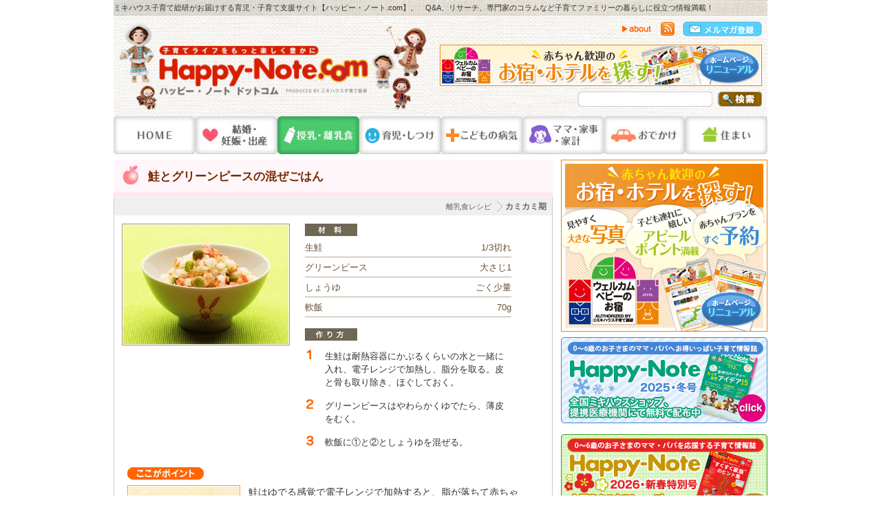

--- FILE ---
content_type: text/html; charset=UTF-8
request_url: https://www.happy-note.com/babyfood/026-038-03.html
body_size: 16194
content:


<?xml version="1.0" encoding="UTF-8"?>
<!DOCTYPE html PUBLIC "-//W3C//DTD XHTML 1.0 Transitional//EN" "http://www.w3.org/TR/xhtml1/DTD/xhtml1-transitional.dtd">

<html xmlns="http://www.w3.org/1999/xhtml" xml:lang="ja" lang="ja" xmlns:og="http://ogp.me/ns#" xmlns:mixi="http://mixi-platform.com/ns#" xmlns:fb="http://www.facebook.com/2008/fbml">
<head>
<meta http-equiv="Content-Type" content="text/html; charset=utf-8" />
<title>鮭とグリーンピースの混ぜごはん（カミカミ期の離乳食レシピ）｜ハッピー･ノート.com</title>
<meta name="Description" content="カミカミ期（後期）・2回食の離乳食レシピ（赤ちゃんの対象月齢：生後9ヵ月、10ヵ月、11ヵ月）。生鮭,グリーンピース,しょうゆ,軟飯を材料とした「鮭とグリーンピースの混ぜごはん」離乳食レシピを紹介します。" /> 
<meta name="Keywords" content="カミカミ期,後期,2回食,離乳食,レシピ,赤ちゃん,月齢,生後,9ヵ月,10ヵ月,11ヵ月,生鮭,グリーンピース,しょうゆ,軟飯,Happy-Note.com，ハッピー・ノート ドットコム" /> 
<meta property="og:image" content="//www.happy-note.com/common/images/sbm/9a.jpg?id=1" />
<link rel="shortcut icon" href="/favicon.ico" type="image/vnd.microsoft.icon" /> 
<link rel="icon" href="/favicon.ico" type="image/gif" /> 
<meta http-equiv="Content-Script-Type" content="text/javascript" /> 
<meta http-equiv="Content-Style-Type" content="text/css" />
<link rel="alternate" type="application/rss+xml" title="RSS" href="/rss/all.xml" />
<link rel="stylesheet" href="/common/css/import.css" type="text/css" media="all" />
<script type="text/javascript" src="/common/js/swfobject.js"></script>
<script type="text/javascript" src="/common/js/rollover.js"></script>
<script type="text/javascript" src="/common/js/smoothScroll.js"></script>
<script type="text/javascript" src="/common/js/jquery-1-4-2.js"></script>
<script type="text/javascript" src="/common/js/tabs.js"></script>
<script type="text/javascript" src="https://apis.google.com/js/plusone.js">
  {lang: 'ja'}
</script>
<script src='https://www.google.com/recaptcha/api.js'></script>

<link rel="stylesheet" href="/babyfood/css/style.css" type="text/css" media="all" />
<link rel="stylesheet" href="/common/css/comment.css" type="text/css" media="all" />
<!--[if lte IE 7]>
<link rel="stylesheet" href="/common/css/anythingslider-ie.css" type="text/css" media="screen" />
<![endif]-->
<!-- script type="text/javascript">
  var _gaq = _gaq || [];
  _gaq.push(['_setAccount', 'UA-20981098-3']);
  _gaq.push(['_trackPageview']);
  (function() {
    var ga = document.createElement('script'); ga.type = 'text/javascript'; ga.async = true;
    ga.src = ('https:' == document.location.protocol ? 'https://ssl' : 'http://www') + '.google-analytics.com/ga.js';
    var s = document.getElementsByTagName('script')[0]; s.parentNode.insertBefore(ga, s);
  })();
</script -->

<!-- www.happy-note.com/babyfood/026-038-03.html --><!-- Google Tag Manager -->
<script>(function(w,d,s,l,i){w[l]=w[l]||[];w[l].push({'gtm.start':
    new Date().getTime(),event:'gtm.js'});var f=d.getElementsByTagName(s)[0],
    j=d.createElement(s),dl=l!='dataLayer'?'&l='+l:'';j.async=true;j.src=
    'https://www.googletagmanager.com/gtm.js?id='+i+dl;f.parentNode.insertBefore(j,f);
    })(window,document,'script','dataLayer','GTM-N93RLC7Z');</script>
<!-- End Google Tag Manager -->




</head>

<body id="top" class="milk-food">
<div id="hnheader" class="clearfix">
<div id="headerInner">
<h1>ミキハウス子育て総研がお届けする育児・子育て支援サイト【ハッピー・ノート.com】。　Q&A、リサーチ、専門家のコラムなど子育てファミリーの暮らしに役立つ情報満載！</h1>
<div id="headerTop-n" class="clearfix">
<div id="hd-cnt-l"><a href="//www.happy-note.com/"><img src="/common/images/hd-logo-n.png" alt="育児・子育て支援サイト ハッピー・ノート.com" width="448" height="138" /></a></div>

<div id="hd-cnt-r">
<div id="hd-subnav">
<a href="//www.happy-note.com/about/"><img src="/common/images/hd-sub-n-about.png" alt="ハッピー・ノートドットコムとは" width="44" height="22" /></a>
<a href="//www.happy-note.com/rss/all.xml"><img src="/common/images/hd-sub-n-feed.png" alt="RSSフィード" width="20" height="22" /></a>
<a href="//www.happy-note.com/form/happy-note/mail-regist.html"><img src="/common/images/hd-sub-n-mail.png" alt="メルマガ登録" width="115" height="22" /></a>
</div>
<!-- HEADER SLIDER -->
<div id="hd-g-ad">
<script type="text/javascript" src="/common/js/jquery.anythingslider.js"></script>
<script><!--
var $$ = jQuery.noConflict();
//--></script>
<script>
// DOM Ready
$$(function(){
$$('#hd-slider').anythingSlider();
});
</script>
<ul id="hd-slider">



<li>
<a href="//wedding.happy-note.com/" target="_blank"><img src="//www.happy-note.com/common/images/wedding_468_60.jpg" alt="ウェルカムベビーの結婚式場" width="468" height="60" /></a>
</li>


<li>
<a href="//facility.happy-note.com/" target="_blank"><img src="//www.happy-note.com/common/images/facility_468_60.gif" alt="ウェルカムベビーのお宿" width="468" height="60" /></a>
</li>
</ul>
</div>
<!-- /HEADER SLIDER -->
<div id="hd-search-n">
<form method="get" action="/cgi-bin/mt/mt-search.cgi"> 
<input type="text" id="search" class="box"  name="search" value="" />
<input type="hidden" name="IncludeBlogs" value="4,6,7,8,9,10,11,38,39,40,41,44,46,50,103,125,374,364,362,359,356,357,349,346,341,339,338,335,322,321,319,316,313,310,307,299,297,301,292,289,295,284,279,277,276,272,271,270,268,262,261,257,256,255,263,249,244,243,242,241,235,233,232,231,230,229,228,227,225,218,215,214,213,212,211,210,207,205,204,203,202,201,200,199,198,188,187,186,185,184,183,182,181,172,171,169,168,167,166,165,164,155,154,151,150,149,145,144,141,140,139,137,136,135,134,133,132,131,130,129,127,126,123,121,120,119,118,117,116,113,109,108,107,105,102,104,101,100,99,98,97,76,75,74,73,72,71,70,69,68,67,66,65,64,63,62" />
<input type="hidden" name="Template" value="altsearch" /> 
<input type="hidden" name="CustomFieldsSearch" value="1" />
<input type="hidden" name="CustomFieldsSearchField" value="EntryDataPagetitle" />
<input type="hidden" name="CustomFieldsSearchField" value="EntryDataArticletitle" />
<input type="hidden" name="CustomFieldsSearchField" value="EntryDataArticleexcerpt" />
<input type="hidden" name="CustomFieldsSearchField" value="EntryDataMetadescription" />
<input type="hidden" name="CustomFieldsSearchField" value="EntryDataMetakeyword" />
<input type="image" class="btn" name="submitSection" id="submitSection" tabindex="2" accesskey="s" src="/common/images/subnav-btn-search.png" alt="サイト内検索" title="Happy-Note.comサイト内を検索する" /> 
</form>

</div>
</div>
</div>
<!-- headerTop end -->
<div id="headerBottom" class="clearfix">
<div id="gnav">
<ul>
<li class="mn01"><a href="//www.happy-note.com/" title="HOME"><span>HOME</span></a></li>
<li class="mn02"><a href="//www.happy-note.com/pregnancy-childbirth.html" title="結婚・妊娠・出産"><span>結婚・妊娠・出産</span></a></li>
<li class="mn03"><a href="//www.happy-note.com/milk-food.html" title="授乳・離乳食"><span>授乳・離乳食</span></a></li>
<li class="mn04"><a href="//www.happy-note.com/childcare.html" title="育児・しつけ"><span>育児・しつけ</span></a></li>
<li class="mn05"><a href="//www.happy-note.com/childrens-diseases.html" title="子どもの病気"><span>こどもの病気</span></a></li>
<li class="mn06"><a href="//www.happy-note.com/mom.html" title="ママ・家事・家計"><span>ママ・家事・家計</span></a></li>
<li class="mn07"><a href="//www.happy-note.com/outing.html" title="おでかけ"><span>おでかけ</span></a></li>
<li class="mn08"><a href="//www.happy-note.com/habitation.html" title="住まい"><span>住まい</span></a></li>
</ul>
</div>
</div><!-- headerBottom end -->
</div><!-- headerInner end -->
</div><!-- header end -->

<!-- www.happy-note.com/babyfood/026-038-03.html --><!-- Google Tag Manager (noscript) -->
    <noscript><iframe src="https://www.googletagmanager.com/ns.html?id=GTM-N93RLC7Z"
    height="0" width="0" style="display:none;visibility:hidden"></iframe></noscript>
    <!-- End Google Tag Manager (noscript) -->

<div id="contents" class="clearfix">
<div id="contentsLeft">

<div class="h2Box2l clearfix">
<h2 class="h2Babyfood2l">鮭とグリーンピースの混ぜごはん</h2>
</div>
<div class="contentsBox clearfix">

<div id="breadLine">
<p class="clearfix">
<span class="breadBoxTop">カミカミ期</span>
<span class="breadBox">離乳食レシピ</span></p>
</div><!--breadLine end-->

<div class="articleInner">

<div class="recipeEx clearfix">

<img src="https://www.happy-note.com/babyfood/assets_c/2011/03/026-038-5-thumb-240x173-1300.jpg" alt="鮭とグリーンピースの混ぜごはん" class="port" />


<div class="rightEx">
<h3 class="recipeSubTitle"><img src="/common/images/babyfood/title_ingredient.gif" alt="材料" width="76" height="18" /></h3>








<table class="ingredientTable text12" summary="材料一覧" cellpadding="0" cellspacing="0">

<tr><th>生鮭</th><td>1/3切れ</td></tr>



<tr><th>グリーンピース</th><td>大さじ1</td></tr>



<tr><th>しょうゆ</th><td>ごく少量</td></tr>



<tr><th>軟飯</th><td>70g</td></tr>

</table>



<h3 class="recipeSubTitle"><img src="/common/images/babyfood/title_howto.gif" alt="作り方" width="76" height="18" /></h3>
<ol class="text12">

<li class="no1">生鮭は耐熱容器にかぶるくらいの水と一緒に入れ、電子レンジで加熱し、脂分を取る。皮と骨も取り除き、ほぐしておく。</li>


<li class="no2">グリーンピースはやわらかくゆでたら、薄皮をむく。</li>


<li class="no3">軟飯に&#9312;と&#9313;としょうゆを混ぜる。</li>




</ol>
</div><!--rightEx end-->
</div><!--recipeEx end-->


<h3 class="recipeSubTitle"><img class="pointTitle" src="/common/images/babyfood/title_point.gif" alt="ここがポイント" width="111" height="18" /></h3>
<div class="point clearfix">

<img src="https://www.happy-note.com/babyfood/assets_c/2011/03/026-038-7-thumb-160x240-1299.jpg" alt="" />

<div class="pointText">

<p>鮭はゆでる感覚で電子レンジで加熱すると、脂が落ちて赤ちゃんの離乳食にふさわしくなります。加熱後は湯から引き上げ、骨が残らないよう、ていねいにほぐしてください。</p>
</div><!--pointText end-->
</div><!--point end-->




<p class="text10">※材料の分量は目安です。お子さまによって食べる量や、やわらかさに違いがありますので、加減をしてください。</p>





<div class="producer clearfix">
<img src="/common/images/babyfood/producer_portrait.jpg" alt="吉田めぐみ" width="96" height="95" />
<div class="rightPro">
<h3><span class="text11">レシピ製作・調理</span><br />吉田めぐみ</h3>
<p class="text11">料理研究家／ベジタブル＆フルーツマイスター。<br />
野菜ソムリエの講師など、食を中心に幅広く活躍。<br />
出産を経て育児に専念する傍ら、キッズ向け料理教室、食育イベントのレシピアイデア提案・開発も手掛ける</p>
</div>
</div>




<h4>カミカミ期　後期：生後9～11ヶ月 3回食</h4>




<div class="listall">
<div class="recipeList clearfix">

<div class="recipeL clearfix">
<a class="recipeImage" href="https://www.happy-note.com/babyfood/081-060-3.html" style="background:url(https://www.happy-note.com/babyfood/assets_c/2024/11/081-060-3-thumb-autox70-59544.png) center no-repeat"></a>
<div class="rightRecipe">
<h3><a href="https://www.happy-note.com/babyfood/081-060-3.html">ブロッコリーのパングラタン</a>

<img class="listNoticeImg" src="/common/images/recommend.gif" alt="オススメ" width="36" height="12" />
</h3>
</div><!--rightRecipe end-->
</div>



<div class="recipeR clearfix">
<a class="recipeImage" href="https://www.happy-note.com/babyfood/080-043-3.html" style="background:url(https://www.happy-note.com/babyfood/assets_c/2024/09/080-043-3-thumb-autox70-58839.png) center no-repeat"></a>
<div class="rightRecipe">
<h3><a href="https://www.happy-note.com/babyfood/080-043-3.html">キノコの麻婆豆腐丼</a>
</h3>
</div><!--rightRecipe end-->
</div>



<div class="recipeL clearfix">
<a class="recipeImage" href="https://www.happy-note.com/babyfood/079-044-3.html" style="background:url(https://www.happy-note.com/babyfood/assets_c/2024/06/079-044-3-thumb-autox70-58175.png) center no-repeat"></a>
<div class="rightRecipe">
<h3><a href="https://www.happy-note.com/babyfood/079-044-3.html">豚肉のゴマぶっかけうどん</a>

<img class="listNoticeImg" src="/common/images/recommend.gif" alt="オススメ" width="36" height="12" />
</h3>
</div><!--rightRecipe end-->
</div>



<div class="recipeR clearfix">
<a class="recipeImage" href="https://www.happy-note.com/babyfood/078-047-3.html" style="background:url(https://www.happy-note.com/babyfood/assets_c/2024/04/078-047-3-thumb-autox70-57534.png) center no-repeat"></a>
<div class="rightRecipe">
<h3><a href="https://www.happy-note.com/babyfood/078-047-3.html">グリンピースとシラスの混ぜご飯</a>

<img class="listNoticeImg" src="/common/images/recommend.gif" alt="オススメ" width="36" height="12" />
</h3>
</div><!--rightRecipe end-->
</div>



<div class="recipeL clearfix">
<a class="recipeImage" href="https://www.happy-note.com/babyfood/076-046-3.html" style="background:url(https://www.happy-note.com/babyfood/assets_c/2023/09/076-046-3-thumb-autox70-56036.png) center no-repeat"></a>
<div class="rightRecipe">
<h3><a href="https://www.happy-note.com/babyfood/076-046-3.html">イモ煮風うどん</a>

<img class="listNoticeImg" src="/common/images/recommend.gif" alt="オススメ" width="36" height="12" />
</h3>
</div><!--rightRecipe end-->
</div>



<div class="recipeR clearfix">
<a class="recipeImage" href="https://www.happy-note.com/babyfood/075-062-3.html" style="background:url(https://www.happy-note.com/babyfood/assets_c/2023/06/075-062-3-thumb-autox70-55211.png) center no-repeat"></a>
<div class="rightRecipe">
<h3><a href="https://www.happy-note.com/babyfood/075-062-3.html">ピーマンとモヤシの納豆チャンプルー</a>

<img class="listNoticeImg" src="/common/images/recommend.gif" alt="オススメ" width="36" height="12" />
</h3>
</div><!--rightRecipe end-->
</div>



<div class="recipeL clearfix">
<a class="recipeImage" href="https://www.happy-note.com/babyfood/074-042-3.html" style="background:url(https://www.happy-note.com/babyfood/assets_c/2023/03/074-042-3-thumb-autox70-54407.png) center no-repeat"></a>
<div class="rightRecipe">
<h3><a href="https://www.happy-note.com/babyfood/074-042-3.html">アスパラのマカロニグラタン</a>

<img class="listNoticeImg" src="/common/images/recommend.gif" alt="オススメ" width="36" height="12" />
</h3>
</div><!--rightRecipe end-->
</div>



<div class="recipeR clearfix">
<a class="recipeImage" href="https://www.happy-note.com/babyfood/071-055-3.html" style="background:url(https://www.happy-note.com/babyfood/assets_c/2022/06/071-055-3-thumb-autox70-52368.png) center no-repeat"></a>
<div class="rightRecipe">
<h3><a href="https://www.happy-note.com/babyfood/071-055-3.html">豚肉のゴマぶっかけうどん</a>

<img class="listNoticeImg" src="/common/images/recommend.gif" alt="オススメ" width="36" height="12" />
</h3>
</div><!--rightRecipe end-->
</div>



<div class="recipeL clearfix">
<a class="recipeImage" href="https://www.happy-note.com/babyfood/069-059-3.html" style="background:url(https://www.happy-note.com/babyfood/assets_c/2021/11/069-059-3-thumb-autox70-51037.png) center no-repeat"></a>
<div class="rightRecipe">
<h3><a href="https://www.happy-note.com/babyfood/069-059-3.html">レンコンの豆腐つくね</a>

<img class="listNoticeImg" src="/common/images/recommend.gif" alt="オススメ" width="36" height="12" />
</h3>
</div><!--rightRecipe end-->
</div>



<div class="recipeR clearfix">
<a class="recipeImage" href="https://www.happy-note.com/babyfood/068-032-3.html" style="background:url(https://www.happy-note.com/babyfood/assets_c/2021/09/068-032-3-thumb-autox70-50649.png) center no-repeat"></a>
<div class="rightRecipe">
<h3><a href="https://www.happy-note.com/babyfood/068-032-3.html">秋ナスと豚肉のあんかけ丼</a>

<img class="listNoticeImg" src="/common/images/recommend.gif" alt="オススメ" width="36" height="12" />
</h3>
</div><!--rightRecipe end-->
</div>



<div class="recipeL clearfix">
<a class="recipeImage" href="https://www.happy-note.com/babyfood/067-050-3.html" style="background:url(https://www.happy-note.com/babyfood/assets_c/2021/06/067-050-3-thumb-autox70-49968.png) center no-repeat"></a>
<div class="rightRecipe">
<h3><a href="https://www.happy-note.com/babyfood/067-050-3.html">ピーマンとモヤシの納豆チャンプルー</a>

<img class="listNoticeImg" src="/common/images/recommend.gif" alt="オススメ" width="36" height="12" />
</h3>
</div><!--rightRecipe end-->
</div>



<div class="recipeR clearfix">
<a class="recipeImage" href="https://www.happy-note.com/babyfood/066-044-3.html" style="background:url(https://www.happy-note.com/babyfood/assets_c/2019/04/058-073-3-thumb-autox70-44600.jpg) center no-repeat"></a>
<div class="rightRecipe">
<h3><a href="https://www.happy-note.com/babyfood/066-044-3.html">春キャベツと豚肉のあんかけ丼</a>

<img class="listNoticeImg" src="/common/images/recommend.gif" alt="オススメ" width="36" height="12" />
</h3>
</div><!--rightRecipe end-->
</div>



<div class="recipeL clearfix">
<a class="recipeImage" href="https://www.happy-note.com/babyfood/065-056-3.html" style="background:url(https://www.happy-note.com/babyfood/assets_c/2020/11/065-056-3-thumb-autox70-48702.png) center no-repeat"></a>
<div class="rightRecipe">
<h3><a href="https://www.happy-note.com/babyfood/065-056-3.html">ダイコン餅</a>

<img class="listNoticeImg" src="/common/images/recommend.gif" alt="オススメ" width="36" height="12" />
</h3>
</div><!--rightRecipe end-->
</div>



<div class="recipeR clearfix">
<a class="recipeImage" href="https://www.happy-note.com/babyfood/064-025-3.html" style="background:url(https://www.happy-note.com/babyfood/assets_c/2020/09/064-025-3-thumb-autox70-48311.png) center no-repeat"></a>
<div class="rightRecipe">
<h3><a href="https://www.happy-note.com/babyfood/064-025-3.html">ニョッキのキノコミートソース</a>
</h3>
</div><!--rightRecipe end-->
</div>



<div class="recipeL clearfix">
<a class="recipeImage" href="https://www.happy-note.com/babyfood/062-063-3.html" style="background:url(https://www.happy-note.com/babyfood/assets_c/2020/03/062-063-3-thumb-autox70-47330.png) center no-repeat"></a>
<div class="rightRecipe">
<h3><a href="https://www.happy-note.com/babyfood/062-063-3.html">春キャベツとシラスの焼きうどん</a>
</h3>
</div><!--rightRecipe end-->
</div>



<div class="recipeR clearfix">
<a class="recipeImage" href="https://www.happy-note.com/babyfood/061-020-3.html" style="background:url(https://www.happy-note.com/babyfood/assets_c/2019/11/061-020-3-thumb-autox70-46438.png) center no-repeat"></a>
<div class="rightRecipe">
<h3><a href="https://www.happy-note.com/babyfood/061-020-3.html">白身魚のチーズ焼き</a>
</h3>
</div><!--rightRecipe end-->
</div>



<div class="recipeL clearfix">
<a class="recipeImage" href="https://www.happy-note.com/babyfood/060-034-3.html" style="background:url(https://www.happy-note.com/babyfood/assets_c/2019/09/060-036-3-thumb-autox70-45913.png) center no-repeat"></a>
<div class="rightRecipe">
<h3><a href="https://www.happy-note.com/babyfood/060-034-3.html">秋ナスと豚肉のあんかけ丼</a>
</h3>
</div><!--rightRecipe end-->
</div>



<div class="recipeR clearfix">
<a class="recipeImage" href="https://www.happy-note.com/babyfood/059-047-3.html" style="background:url(https://www.happy-note.com/babyfood/assets_c/2019/06/059-047-3-thumb-autox70-45199.jpg) center no-repeat"></a>
<div class="rightRecipe">
<h3><a href="https://www.happy-note.com/babyfood/059-047-3.html">ピーマンとひき肉のあんかけそうめん</a>
</h3>
</div><!--rightRecipe end-->
</div>



<div class="recipeL clearfix">
<a class="recipeImage" href="https://www.happy-note.com/babyfood/057-023-3.html" style="background:url(https://www.happy-note.com/babyfood/assets_c/2018/11/057-023-3-thumb-autox70-43478.jpg) center no-repeat"></a>
<div class="rightRecipe">
<h3><a href="https://www.happy-note.com/babyfood/057-023-3.html">スペイン風オムレツ</a>
</h3>
</div><!--rightRecipe end-->
</div>



<div class="recipeR clearfix">
<a class="recipeImage" href="https://www.happy-note.com/babyfood/056-036-3.html" style="background:url(https://www.happy-note.com/babyfood/assets_c/2018/09/r03-01-thumb-autox70-43110.jpg) center no-repeat"></a>
<div class="rightRecipe">
<h3><a href="https://www.happy-note.com/babyfood/056-036-3.html">レンコンバーグ</a>
</h3>
</div><!--rightRecipe end-->
</div>



<div class="recipeL clearfix">
<a class="recipeImage" href="https://www.happy-note.com/babyfood/055-045-3.html" style="background:url(https://www.happy-note.com/babyfood/assets_c/2018/06/055-045-3-thumb-autox70-42394.jpg) center no-repeat"></a>
<div class="rightRecipe">
<h3><a href="https://www.happy-note.com/babyfood/055-045-3.html">ネバネバ豚しゃぶそうめん</a>
</h3>
</div><!--rightRecipe end-->
</div>



<div class="recipeR clearfix">
<a class="recipeImage" href="https://www.happy-note.com/babyfood/054-050-3.html" style="background:url(https://www.happy-note.com/babyfood/assets_c/2018/04/054-050-3-thumb-autox70-41890.jpg) center no-repeat"></a>
<div class="rightRecipe">
<h3><a href="https://www.happy-note.com/babyfood/054-050-3.html">グリンピースとシラスの混ぜご飯</a>
</h3>
</div><!--rightRecipe end-->
</div>



<div class="recipeL clearfix">
<a class="recipeImage" href="https://www.happy-note.com/babyfood/053-066-3.html" style="background:url(https://www.happy-note.com/babyfood/assets_c/2017/11/r03-01-thumb-autox70-40682.jpg) center no-repeat"></a>
<div class="rightRecipe">
<h3><a href="https://www.happy-note.com/babyfood/053-066-3.html">レンコン団子汁</a>
</h3>
</div><!--rightRecipe end-->
</div>



<div class="recipeR clearfix">
<a class="recipeImage" href="https://www.happy-note.com/babyfood/052-040-3.html" style="background:url(https://www.happy-note.com/babyfood/assets_c/2017/11/r03-01-thumb-autox70-40632.jpg) center no-repeat"></a>
<div class="rightRecipe">
<h3><a href="https://www.happy-note.com/babyfood/052-040-3.html">赤ちゃんさつま汁</a>
</h3>
</div><!--rightRecipe end-->
</div>



<div class="recipeL clearfix">
<a class="recipeImage" href="https://www.happy-note.com/babyfood/051-062-3.html" style="background:url(https://www.happy-note.com/babyfood/assets_c/2017/06/r03-01-thumb-autox70-38880.jpg) center no-repeat"></a>
<div class="rightRecipe">
<h3><a href="https://www.happy-note.com/babyfood/051-062-3.html">トマトとレタスの卵あんかけ丼</a>
</h3>
</div><!--rightRecipe end-->
</div>



<div class="recipeR clearfix">
<a class="recipeImage" href="https://www.happy-note.com/babyfood/050-058-3.html" style="background:url(https://www.happy-note.com/babyfood/assets_c/2017/04/r03-01-thumb-autox70-38144.jpg) center no-repeat"></a>
<div class="rightRecipe">
<h3><a href="https://www.happy-note.com/babyfood/050-058-3.html">新ジャガとグリーンアスパラのピカタ風</a>
</h3>
</div><!--rightRecipe end-->
</div>



<div class="recipeL clearfix">
<a class="recipeImage" href="https://www.happy-note.com/babyfood/049-054-3.html" style="background:url(https://www.happy-note.com/babyfood/assets_c/2016/11/r03-01-thumb-autox70-36682.jpg) center no-repeat"></a>
<div class="rightRecipe">
<h3><a href="https://www.happy-note.com/babyfood/049-054-3.html">冬野菜の納豆うどん</a>
</h3>
</div><!--rightRecipe end-->
</div>



<div class="recipeR clearfix">
<a class="recipeImage" href="https://www.happy-note.com/babyfood/048-068-3.html" style="background:url(https://www.happy-note.com/babyfood/assets_c/2016/09/r03-01-thumb-autox70-35683.jpg) center no-repeat"></a>
<div class="rightRecipe">
<h3><a href="https://www.happy-note.com/babyfood/048-068-3.html">すりおろしリンゴとニンジンの寒天ゼリー</a>
</h3>
</div><!--rightRecipe end-->
</div>



<div class="recipeL clearfix">
<a class="recipeImage" href="https://www.happy-note.com/babyfood/047-056-3.html" style="background:url(https://www.happy-note.com/babyfood/assets_c/2016/06/r03-01-thumb-autox70-34701.jpg) center no-repeat"></a>
<div class="rightRecipe">
<h3><a href="https://www.happy-note.com/babyfood/047-056-3.html">アジとモロヘイヤの混ぜご飯</a>
</h3>
</div><!--rightRecipe end-->
</div>



<div class="recipeR clearfix">
<a class="recipeImage" href="https://www.happy-note.com/babyfood/046-066-3.html" style="background:url(https://www.happy-note.com/babyfood/assets_c/2016/04/r03-01-thumb-autox70-33836.jpg) center no-repeat"></a>
<div class="rightRecipe">
<h3><a href="https://www.happy-note.com/babyfood/046-066-3.html">白身魚のチーズリゾット</a>
</h3>
</div><!--rightRecipe end-->
</div>



<div class="recipeL clearfix">
<a class="recipeImage" href="https://www.happy-note.com/babyfood/045-062-3.html" style="background:url(https://www.happy-note.com/babyfood/assets_c/2015/11/r03-01-thumb-autox70-31324.jpg) center no-repeat"></a>
<div class="rightRecipe">
<h3><a href="https://www.happy-note.com/babyfood/045-062-3.html">冬野菜のみそ煮込みうどん</a>
</h3>
</div><!--rightRecipe end-->
</div>



<div class="recipeR clearfix">
<a class="recipeImage" href="https://www.happy-note.com/babyfood/044-076-3.html" style="background:url(https://www.happy-note.com/babyfood/assets_c/2015/09/r03-01-thumb-autox70-30562.jpg) center no-repeat"></a>
<div class="rightRecipe">
<h3><a href="https://www.happy-note.com/babyfood/044-076-3.html">ツナとホウレンソウのお焼き</a>
</h3>
</div><!--rightRecipe end-->
</div>



<div class="recipeL clearfix">
<a class="recipeImage" href="https://www.happy-note.com/babyfood/043-036-3.html" style="background:url(https://www.happy-note.com/babyfood/assets_c/2015/06/r03-01-thumb-autox70-27964.jpg) center no-repeat"></a>
<div class="rightRecipe">
<h3><a href="https://www.happy-note.com/babyfood/043-036-3.html">アジ野菜そうめん</a>
</h3>
</div><!--rightRecipe end-->
</div>



<div class="recipeR clearfix">
<a class="recipeImage" href="https://www.happy-note.com/babyfood/042-060-3.html" style="background:url(https://www.happy-note.com/babyfood/assets_c/2015/05/10000000000002230000016C6A62C5CE-thumb-autox70-27202.png) center no-repeat"></a>
<div class="rightRecipe">
<h3><a href="https://www.happy-note.com/babyfood/042-060-3.html">菜の花と新ジャガイモのお焼き</a>
</h3>
</div><!--rightRecipe end-->
</div>



<div class="recipeL clearfix">
<a class="recipeImage" href="https://www.happy-note.com/babyfood/040-042-3.html" style="background:url(https://www.happy-note.com/babyfood/assets_c/2014/10/5-thumb-autox70-23229.jpg) center no-repeat"></a>
<div class="rightRecipe">
<h3><a href="https://www.happy-note.com/babyfood/040-042-3.html">秋鮭の石狩汁うどん</a>
</h3>
</div><!--rightRecipe end-->
</div>



<div class="recipeR clearfix">
<a class="recipeImage" href="https://www.happy-note.com/babyfood/039-078-3.html" style="background:url(https://www.happy-note.com/babyfood/assets_c/2014/07/%E3%82%B9%E3%82%AF%E3%83%AA%E3%83%BC%E3%83%B3%E3%82%B7%E3%83%A7%E3%83%83%E3%83%88%EF%BC%882014-07-07%2013.27.12%EF%BC%89-thumb-autox70-20313.png) center no-repeat"></a>
<div class="rightRecipe">
<h3><a href="https://www.happy-note.com/babyfood/039-078-3.html">アジと枝豆の混ぜごはん</a>
</h3>
</div><!--rightRecipe end-->
</div>



<div class="recipeL clearfix">
<a class="recipeImage" href="https://www.happy-note.com/babyfood/038-070-3.html" style="background:url(https://www.happy-note.com/babyfood/assets_c/2014/03/%E3%82%B9%E3%82%AF%E3%83%AA%E3%83%BC%E3%83%B3%E3%82%B7%E3%83%A7%E3%83%83%E3%83%88%EF%BC%882014-03-28%209.38.26%EF%BC%89-thumb-autox70-18284.png) center no-repeat"></a>
<div class="rightRecipe">
<h3><a href="https://www.happy-note.com/babyfood/038-070-3.html">アスパラと桜エビの卵とじ丼</a>
</h3>
</div><!--rightRecipe end-->
</div>



<div class="recipeR clearfix">
<a class="recipeImage" href="https://www.happy-note.com/babyfood/037-084-3.html" style="background:url(https://www.happy-note.com/babyfood/assets_c/2013/11/%E3%82%B9%E3%82%AF%E3%83%AA%E3%83%BC%E3%83%B3%E3%82%B7%E3%83%A7%E3%83%83%E3%83%88%EF%BC%882013-11-24%2022.55.08%EF%BC%89-thumb-autox70-16262.png) center no-repeat"></a>
<div class="rightRecipe">
<h3><a href="https://www.happy-note.com/babyfood/037-084-3.html">白身魚のだし煮</a>
</h3>
</div><!--rightRecipe end-->
</div>



<div class="recipeL clearfix">
<a class="recipeImage" href="https://www.happy-note.com/babyfood/036-046-3.html" style="background:url(https://www.happy-note.com/babyfood/assets_c/2013/10/%E3%82%B9%E3%82%AF%E3%83%AA%E3%83%BC%E3%83%B3%E3%82%B7%E3%83%A7%E3%83%83%E3%83%88%EF%BC%882013-10-07%2023.46.08%EF%BC%89-thumb-autox70-15602.png) center no-repeat"></a>
<div class="rightRecipe">
<h3><a href="https://www.happy-note.com/babyfood/036-046-3.html">秋鮭の野菜あんかけ丼</a>
</h3>
</div><!--rightRecipe end-->
</div>



<div class="recipeR clearfix">
<a class="recipeImage" href="https://www.happy-note.com/babyfood/035-065-3.html" style="background:url(https://www.happy-note.com/babyfood/assets_c/2013/08/%E3%83%94%E3%82%AF%E3%83%81%E3%83%A3%20186-thumb-autox70-14819.png) center no-repeat"></a>
<div class="rightRecipe">
<h3><a href="https://www.happy-note.com/babyfood/035-065-3.html">カボチャのすいとん</a>
</h3>
</div><!--rightRecipe end-->
</div>



<div class="recipeL clearfix">
<a class="recipeImage" href="https://www.happy-note.com/babyfood/034-078-3.html" style="background:url(https://www.happy-note.com/babyfood/assets_c/2013/04/%E3%83%94%E3%82%AF%E3%83%81%E3%83%A3%2081-thumb-autox70-13250.png) center no-repeat"></a>
<div class="rightRecipe">
<h3><a href="https://www.happy-note.com/babyfood/034-078-3.html">春野菜のスープパスタ風</a>
</h3>
</div><!--rightRecipe end-->
</div>



<div class="recipeR clearfix">
<a class="recipeImage" href="https://www.happy-note.com/babyfood/033-078-03.html" style="background:url(https://www.happy-note.com/babyfood/assets_c/2012/11/%E3%83%94%E3%82%AF%E3%83%81%E3%83%A3%2018-thumb-autox70-9660.png) center no-repeat"></a>
<div class="rightRecipe">
<h3><a href="https://www.happy-note.com/babyfood/033-078-03.html">うす味みそ田楽</a>
</h3>
</div><!--rightRecipe end-->
</div>



<div class="recipeL clearfix">
<a class="recipeImage" href="https://www.happy-note.com/babyfood/032-086-03.html" style="background:url(https://www.happy-note.com/babyfood/assets_c/2012/09/032-086-03-1-thumb-autox70-8065.jpg) center no-repeat"></a>
<div class="rightRecipe">
<h3><a href="https://www.happy-note.com/babyfood/032-086-03.html">キノコの炒り豆腐</a>
</h3>
</div><!--rightRecipe end-->
</div>



<div class="recipeR clearfix">
<a class="recipeImage" href="https://www.happy-note.com/babyfood/031-072-03.html" style="background:url(https://www.happy-note.com/babyfood/assets_c/2012/06/031-072-03-1-thumb-autox70-6068.jpg) center no-repeat"></a>
<div class="rightRecipe">
<h3><a href="https://www.happy-note.com/babyfood/031-072-03.html">麻婆ナス丼</a>
</h3>
</div><!--rightRecipe end-->
</div>



<div class="recipeL clearfix">
<a class="recipeImage" href="https://www.happy-note.com/babyfood/030-62-03.html" style="background:url(https://www.happy-note.com/babyfood/assets_c/2012/03/030-62-3-thumb-autox70-4452.jpg) center no-repeat"></a>
<div class="rightRecipe">
<h3><a href="https://www.happy-note.com/babyfood/030-62-03.html">ソラマメつくね</a>
</h3>
</div><!--rightRecipe end-->
</div>



<div class="recipeR clearfix">
<a class="recipeImage" href="https://www.happy-note.com/babyfood/029-102-03.html" style="background:url(https://www.happy-note.com/babyfood/assets_c/2011/11/029-102-3-1-thumb-autox70-3594.jpg) center no-repeat"></a>
<div class="rightRecipe">
<h3><a href="https://www.happy-note.com/babyfood/029-102-03.html">ニンジンとレーズンのホットケーキ</a>
</h3>
</div><!--rightRecipe end-->
</div>



<div class="recipeL clearfix">
<a class="recipeImage" href="https://www.happy-note.com/babyfood/028-052-03.html" style="background:url(https://www.happy-note.com/babyfood/assets_c/2011/09/028-052-3-1-thumb-autox70-2659.jpg) center no-repeat"></a>
<div class="rightRecipe">
<h3><a href="https://www.happy-note.com/babyfood/028-052-03.html">リンゴと鶏肉のチーズソテー</a>
</h3>
</div><!--rightRecipe end-->
</div>



<div class="recipeR clearfix">
<a class="recipeImage" href="https://www.happy-note.com/babyfood/027-056-03.html" style="background:url(https://www.happy-note.com/babyfood/assets_c/2011/07/027-056-3-1-thumb-autox70-2164.jpg) center no-repeat"></a>
<div class="rightRecipe">
<h3><a href="https://www.happy-note.com/babyfood/027-056-03.html">ひじきとモロヘイヤのお好み焼き</a>
</h3>
</div><!--rightRecipe end-->
</div>



<div class="recipeL clearfix">
<a class="recipeImage" href="https://www.happy-note.com/babyfood/025-068-03.html" style="background:url(https://www.happy-note.com/babyfood/assets_c/2011/01/025-068-03-1-thumb-autox70-280.jpg) center no-repeat"></a>
<div class="rightRecipe">
<h3><a href="https://www.happy-note.com/babyfood/025-068-03.html">カブと鶏肉のトマト煮</a>
</h3>
</div><!--rightRecipe end-->
</div>



<div class="recipeR clearfix">
<a class="recipeImage" href="https://www.happy-note.com/babyfood/024-052-03.html" style="background:url(https://www.happy-note.com/babyfood/assets_c/2011/01/024-052-03-1-thumb-autox70-273.jpg) center no-repeat"></a>
<div class="rightRecipe">
<h3><a href="https://www.happy-note.com/babyfood/024-052-03.html">ナスとひき肉のトマトライス</a>
</h3>
</div><!--rightRecipe end-->
</div>



<div class="recipeL clearfix">
<a class="recipeImage" href="https://www.happy-note.com/babyfood/023-058-03.html" style="background:url(https://www.happy-note.com/babyfood/assets_c/2011/01/023-058-03-1-thumb-autox70-265.jpg) center no-repeat"></a>
<div class="rightRecipe">
<h3><a href="https://www.happy-note.com/babyfood/023-058-03.html">夏野菜のマーボー丼</a>
</h3>
</div><!--rightRecipe end-->
</div>



<div class="recipeR clearfix">
<a class="recipeImage" href="https://www.happy-note.com/babyfood/022-032-03.html" style="background:url(https://www.happy-note.com/babyfood/assets_c/2011/01/022-032-03-1-thumb-autox70-257.jpg) center no-repeat"></a>
<div class="rightRecipe">
<h3><a href="https://www.happy-note.com/babyfood/022-032-03.html">豆腐の茶巾しぼり</a>
</h3>
</div><!--rightRecipe end-->
</div>



<div class="recipeL clearfix">
<a class="recipeImage" href="https://www.happy-note.com/babyfood/021-044-03.html" style="background:url(https://www.happy-note.com/babyfood/assets_c/2011/01/021-044-03-1-thumb-autox70-249.jpg) center no-repeat"></a>
<div class="rightRecipe">
<h3><a href="https://www.happy-note.com/babyfood/021-044-03.html">和風ニョッキの野菜スープ</a>
</h3>
</div><!--rightRecipe end-->
</div>



<div class="recipeR clearfix">
<a class="recipeImage" href="https://www.happy-note.com/babyfood/020-036-03.html" style="background:url(https://www.happy-note.com/babyfood/assets_c/2011/01/020-036-03-1-thumb-autox70-241.jpg) center no-repeat"></a>
<div class="rightRecipe">
<h3><a href="https://www.happy-note.com/babyfood/020-036-03.html">鮭のちゃんちゃん焼き風</a>
</h3>
</div><!--rightRecipe end-->
</div>



<div class="recipeL clearfix">
<a class="recipeImage" href="https://www.happy-note.com/babyfood/019-058-03.html" style="background:url(https://www.happy-note.com/babyfood/assets_c/2011/01/019-058-03-1-thumb-autox70-233.jpg) center no-repeat"></a>
<div class="rightRecipe">
<h3><a href="https://www.happy-note.com/babyfood/019-058-03.html">牛肉と夏野菜のトマト煮</a>
</h3>
</div><!--rightRecipe end-->
</div>



<div class="recipeR clearfix">
<a class="recipeImage" href="https://www.happy-note.com/babyfood/018-030-03.html" style="background:url(https://www.happy-note.com/babyfood/assets_c/2011/01/018-030-03-1-thumb-autox70-225.jpg) center no-repeat"></a>
<div class="rightRecipe">
<h3><a href="https://www.happy-note.com/babyfood/018-030-03.html">ニンジンとアスパラの混ぜごはん</a>
</h3>
</div><!--rightRecipe end-->
</div>



<div class="recipeL clearfix">
<a class="recipeImage" href="https://www.happy-note.com/babyfood/017-046-03.html" style="background:url(https://www.happy-note.com/babyfood/assets_c/2011/01/017-046-03-1-thumb-autox70-217.jpg) center no-repeat"></a>
<div class="rightRecipe">
<h3><a href="https://www.happy-note.com/babyfood/017-046-03.html">お星様のシュウマイ</a>
</h3>
</div><!--rightRecipe end-->
</div>



<div class="recipeR clearfix">
<a class="recipeImage" href="https://www.happy-note.com/babyfood/016-036-03.html" style="background:url(https://www.happy-note.com/babyfood/assets_c/2011/01/016-036-03-1-thumb-autox70-209.jpg) center no-repeat"></a>
<div class="rightRecipe">
<h3><a href="https://www.happy-note.com/babyfood/016-036-03.html">サツマイモとリンゴのようかん</a>
</h3>
</div><!--rightRecipe end-->
</div>



<div class="recipeL clearfix">
<a class="recipeImage" href="https://www.happy-note.com/babyfood/015-072-03.html" style="background:url(https://www.happy-note.com/babyfood/assets_c/2011/01/015-072-03-1-thumb-autox70-201.jpg) center no-repeat"></a>
<div class="rightRecipe">
<h3><a href="https://www.happy-note.com/babyfood/015-072-03.html">夏野菜の枝豆そうめん</a>
</h3>
</div><!--rightRecipe end-->
</div>



<div class="recipeR clearfix">
<a class="recipeImage" href="https://www.happy-note.com/babyfood/014-056-03.html" style="background:url(https://www.happy-note.com/babyfood/assets_c/2011/01/014-056-03-1-thumb-autox70-289.jpg) center no-repeat"></a>
<div class="rightRecipe">
<h3><a href="https://www.happy-note.com/babyfood/014-056-03.html">新ジャガのお花見だんご</a>
</h3>
</div><!--rightRecipe end-->
</div>



<div class="recipeL clearfix">
<a class="recipeImage" href="https://www.happy-note.com/babyfood/013-034-03.html" style="background:url(https://www.happy-note.com/babyfood/assets_c/2011/01/013-034-03-1-thumb-autox70-193.jpg) center no-repeat"></a>
<div class="rightRecipe">
<h3><a href="https://www.happy-note.com/babyfood/013-034-03.html">ホウレン草の豆腐ハンバーグ</a>
</h3>
</div><!--rightRecipe end-->
</div>



<div class="recipeR clearfix">
<a class="recipeImage" href="https://www.happy-note.com/babyfood/012-036-03.html" style="background:url(https://www.happy-note.com/babyfood/assets_c/2011/01/012-036-03-1-thumb-autox70-177.jpg) center no-repeat"></a>
<div class="rightRecipe">
<h3><a href="https://www.happy-note.com/babyfood/012-036-03.html">リンゴの豚肉巻き～すりおろしリンゴソース添え～</a>
</h3>
</div><!--rightRecipe end-->
</div>



<div class="recipeL clearfix">
<a class="recipeImage" href="https://www.happy-note.com/babyfood/012-034-03.html" style="background:url(https://www.happy-note.com/babyfood/assets_c/2011/01/012-034-03-1-thumb-autox70-185.jpg) center no-repeat"></a>
<div class="rightRecipe">
<h3><a href="https://www.happy-note.com/babyfood/012-034-03.html">オレンジスイートポテト</a>
</h3>
</div><!--rightRecipe end-->
</div>



<div class="recipeR clearfix">
<a class="recipeImage" href="https://www.happy-note.com/babyfood/011-046-03.html" style="background:url(https://www.happy-note.com/babyfood/assets_c/2010/12/011-046-03-1-thumb-autox70-85.jpg) center no-repeat"></a>
<div class="rightRecipe">
<h3><a href="https://www.happy-note.com/babyfood/011-046-03.html">モロヘイヤとチーズの彩り蒸しパン</a>
</h3>
</div><!--rightRecipe end-->
</div>



<div class="recipeL clearfix">
<a class="recipeImage" href="https://www.happy-note.com/babyfood/011-044-03.html" style="background:url(https://www.happy-note.com/babyfood/assets_c/2010/12/011-044-03-1-thumb-autox70-77.jpg) center no-repeat"></a>
<div class="rightRecipe">
<h3><a href="https://www.happy-note.com/babyfood/011-044-03.html">オクラとニンジンのワンタンスープ</a>
</h3>
</div><!--rightRecipe end-->
</div>



<div class="recipeR clearfix">
<a class="recipeImage" href="https://www.happy-note.com/babyfood/010-042-03.html" style="background:url(https://www.happy-note.com/babyfood/assets_c/2010/12/010-042-03-1-thumb-autox70-69.jpg) center no-repeat"></a>
<div class="rightRecipe">
<h3><a href="https://www.happy-note.com/babyfood/010-042-03.html">新ジャガとニンジンのおやき</a>
</h3>
</div><!--rightRecipe end-->
</div>



<div class="recipeL clearfix">
<a class="recipeImage" href="https://www.happy-note.com/babyfood/010-040-03.html" style="background:url(https://www.happy-note.com/babyfood/assets_c/2010/12/010-040-03-1-thumb-autox70-61.jpg) center no-repeat"></a>
<div class="rightRecipe">
<h3><a href="https://www.happy-note.com/babyfood/010-040-03.html">ちゃんぽん風煮込みうどん</a>
</h3>
</div><!--rightRecipe end-->
</div>

</div>
<!--recipeList end-->
</div>




<ul class="menuPeriod clearfix">

<li><a href="/babyfood/gokkun.html"><img src="/common/images/babyfood/gokkun_btn.jpg" class="imgover" alt="ゴックン期 初期：生後5～6ヶ月 1回食" width="152" height="54" /></a></li>


<li><a href="/babyfood/mogumogu.html"><img src="/common/images/babyfood/mogumogu_btn.jpg" class="imgover" alt="モグモグ期 中期：生後7～8ヶ月 2回食" width="152" height="54" /></a></li>


<li><img src="/common/images/babyfood/kamikami_btn_focus.jpg" alt="カミカミ期 後期：生後9～11ヶ月 3回食" width="152" height="54" /></li>


<li><a href="/babyfood/pakupaku.html"><img src="/common/images/babyfood/pakupaku_btn.jpg" class="imgover" alt="パクパク期 完了期：1歳～1歳3ヶ月 3回食" width="158" height="54" /></a></li>

</ul>

</div>
<!--articleInner end-->
</div>
<!--contentsBox end-->

<style type="text/css">
#poll ul {
width:480px;
margin:10px auto;
}
#poll ul li{
display:block;
padding-left:20px;
width:220px;
float:left;
}
</style>
<script type="text/javascript">
function getVote1(int)
{
if (window.XMLHttpRequest)
  {// code for IE7+, Firefox, Chrome, Opera, Safari
  xmlhttp=new XMLHttpRequest();
  }
else
  {// code for IE6, IE5
  xmlhttp=new ActiveXObject("Microsoft.XMLHTTP");
  }
xmlhttp.onreadystatechange=function()
  {
  if (xmlhttp.readyState==4 && xmlhttp.status==200)
    {
    document.getElementById("poll1").innerHTML=xmlhttp.responseText;
    }
  }
xmlhttp.open("GET","https://www.happy-note.com/ssi/poll_vote.php?title=026-038-03&vote1="+int,true);
xmlhttp.send();
}

function getVote2(int)
{
if (window.XMLHttpRequest)
  {// code for IE7+, Firefox, Chrome, Opera, Safari
  xmlhttp=new XMLHttpRequest();
  }
else
  {// code for IE6, IE5
  xmlhttp=new ActiveXObject("Microsoft.XMLHTTP");
  }
xmlhttp.onreadystatechange=function()
  {
  if (xmlhttp.readyState==4 && xmlhttp.status==200)
    {
    document.getElementById("poll2").innerHTML=xmlhttp.responseText;
    }
  }
xmlhttp.open("GET","https://www.happy-note.com/ssi/poll_vote.php?title=026-038-03&vote2="+int,true);
xmlhttp.send();
}
</script>
<div class="boxTitle">
<h3><img class="boxTitleIcon" src="/common/images/poll_icon.jpg" width="24" height="24" alt=""><span>この記事に投票しよう</span></h3>
</div>

<div class="contentsBox clearfix">
<div class="articleInner" style="padding-top:12px; padding-bottom:12px;">
<div id="poll">
<ul>
<li id="poll1"><img src="//www.happy-note.com/images/poll1.jpg" onclick="getVote1(1)" /></li><li id="poll2"><img src="//www.happy-note.com/images/poll2.jpg" onclick="getVote2(1)" /></li><br clear="all"/>
</ul>
</div>
</div>
</div>

<style type="text/css">
#vote-total {
background:url('/common/images/vote_bg.jpg') no-repeat top;
min-height:100px;
}
#vote-total p{
text-align:center;
width:200px;
padding-left:5px;
padding-top:50px;
float:left;
font-weight:bold;
color:#666;
}
#vote-total p.last {
padding-left:0;
padding-right:0;
width:190px;
float:right;
}
#vote-total p span{
color:#ff6600;
font-size:30px;
font-weight:bold;
}
</style>
<div class="boxTitle">
<h3><img class="boxTitleIcon" src="/common/images/vote_icon.jpg" width="24" height="24" alt=""><span>この記事のみんなの評価</span></h3>
</div>
<div class="contentsBox clearfix">
<div class="articleInner" style="padding-top:12px; padding-bottom:12px;">
<div id="vote-total">
<p><span>0</span>人</p><p><span>0</span>人</p></div>
</div>
</div>


<div id="comments" class="comments">
<!-- /div -->


</div><!-- #comments end -->


<script type="text/javascript" src="//s7.addthis.com/js/300/addthis_widget.js#pubid=ra-54e67dba214a8168" async="async"></script>
<div class="sb-addthis" style="margin:16px 0; text-align:right;">
<div class="addthis_sharing_toolbox"></div>
</div>
<h3><img src="//www.happy-note.com/common/images/h2_topics.gif" alt="注目TOPICS" /></h3>
<div class="contentsBox_index topicsBox" style="padding-left:10px; padding-right:10px">
<ul class="articleList">


<li class="clearfix"> 
<div class="dataBox"><span class="listTiupCapch2"> 
<img src="https://www.happy-note.com/tu/admin-2/assets_c/2026/01/4bb7df82c275c6258a6536f22f5b82d59d436318-thumb-34xauto-62784.png" alt="子育てと仕事の両立でも無理なく自分のペースで学べる<br>「学びたい」気持ちを応援する通信制大学は「放送大学」" /> 
</span><span class="listTitle"><a href="https://www.happy-note.com/tu/rwd/ouj-2026special.html" target="_blank">子育てと仕事の両立でも無理なく自分のペースで学べる<br>「学びたい」気持ちを応援する通信制大学は「放送大学」</a></span> 
<span class="listExcerpt"><a href="https://www.happy-note.com/tu/rwd/ouj-2026special.html" target="_blank">放送大学は1983 年に設立した文部科学省・総務省所轄の通信制大学。充実した授業や環境で様々な年…</a></span>
</div> 
</li>








<li class="clearfix"> 
<div class="dataBox"><span class="listTiupCapch2"> 
<img src="https://www.happy-note.com/tu/admin-2/assets_c/2025/12/thumb-thumb-34xauto-62349.jpg" alt="大きな省エネ・清らか空気・快適空調のエアコンで<br>季節を問わず子育てを楽しめる家に" /> 
</span><span class="listTitle"><a href="https://www.happy-note.com/tu/rwd/toshiba-lifestyle-2026special.html" target="_blank">大きな省エネ・清らか空気・快適空調のエアコンで<br>季節を問わず子育てを楽しめる家に</a></span> 
<span class="listExcerpt"><a href="https://www.happy-note.com/tu/rwd/toshiba-lifestyle-2026special.html" target="_blank">お⼦さまと過ごすおうち時間、いつも快適な温度・湿度を保ちたいですね。そう願うママ・パパにご紹介し…</a></span>
</div> 
</li>








<li class="clearfix"> 
<div class="dataBox"><span class="listTiupCapch2"> 
<img src="https://www.happy-note.com/tu/admin-2/assets_c/2025/12/thumb202512-thumb-34xauto-62447.jpg" alt="地域に住むすべての人々の居場所になる。和歌山県の"こども食堂"" /> 
</span><span class="listTitle"><a href="https://www.happy-note.com/tu/rwd/wakayama-kidscafeteria.html" target="_blank">地域に住むすべての人々の居場所になる。和歌山県の"こども食堂"</a></span> 
<span class="listExcerpt"><a href="https://www.happy-note.com/tu/rwd/wakayama-kidscafeteria.html" target="_blank">和歌山県のこども食堂は、小さな子どもたちからお年寄りまで、様々な世代の人がおいしい食事と楽しい会…</a></span>
</div> 
</li>








<li class="clearfix"> 
<div class="dataBox"><span class="listTiupCapch2"> 
<img src="https://www.happy-note.com/tu/admin-2/assets_c/2026/01/rheos_thumbnail-thumb-34xauto-62899.jpg" alt="お子さまの夢はできるだけ叶えてあげたい。教育資金づくりは「つみたて投資＋保険」で準備しましょう" /> 
</span><span class="listTitle"><a href="https://www.happy-note.com/tu/rwd/rheos-2026special.html" target="_blank">お子さまの夢はできるだけ叶えてあげたい。教育資金づくりは「つみたて投資＋保険」で準備しましょう</a></span> 
<span class="listExcerpt"><a href="https://www.happy-note.com/tu/rwd/rheos-2026special.html" target="_blank">教育費の準備方法には、貯蓄や保険、投資とさまざまありますが、正解がわからず悩んでいるママ・パパも…</a></span>
</div> 
</li>








<li class="clearfix"> 
<div class="dataBox"><span class="listTiupCapch2"> 
<img src="https://www.happy-note.com/tu/admin-2/assets_c/2025/11/ookura2025win_thumbnail-thumb-34xauto-62142.png" alt="そろそろ本気で光熱費削減を考えたい方へ<br>取り付けやすい超軽量ソーラーパネルがおすすめ" /> 
</span><span class="listTitle"><a href="https://www.happy-note.com/tu/rwd/ookura-2025winter.html" target="_blank">そろそろ本気で光熱費削減を考えたい方へ<br>取り付けやすい超軽量ソーラーパネルがおすすめ</a></span> 
<span class="listExcerpt"><a href="https://www.happy-note.com/tu/rwd/ookura-2025winter.html" target="_blank">地震・台風・落雷など 停電時の備えとしても◎ 寒い冬を迎え、エアコンの稼働率が上がり、光熱費が心…</a></span>
</div> 
</li>








<li class="clearfix"> 
<div class="dataBox"><span class="listTiupCapch2"> 
<img src="https://www.happy-note.com/tu/admin-2/assets_c/2025/10/misawareform2025m32_thumbnail-thumb-34xauto-61936.png" alt="理想の住まいを準備するなら産休・育休中がチャンス<br>子育てにピッタリな住環境を効率よく整えよう！" /> 
</span><span class="listTitle"><a href="https://www.happy-note.com/tu/rwd/misawareform-2025maternity32.html" target="_blank">理想の住まいを準備するなら産休・育休中がチャンス<br>子育てにピッタリな住環境を効率よく整えよう！</a></span> 
<span class="listExcerpt"><a href="https://www.happy-note.com/tu/rwd/misawareform-2025maternity32.html" target="_blank">さまざまな住まいの選択肢を１箇所で相談できる展示場 赤ちゃんとの生活は、快適で安全な住まいで始め…</a></span>
</div> 
</li>








<li class="clearfix"> 
<div class="dataBox"><span class="listTiupCapch2"> 
<img src="https://www.happy-note.com/tu/admin-2/assets_c/2024/01/ookura2023winter_thumbnail-thumb-34xauto-57024.jpg" alt="家が子育てのパートナー<br>家事も、心も、健康も住まいがサポート！【HESTAホーム】" /> 
</span><span class="listTitle"><a href="https://www.happy-note.com/tu/rwd/ookura2023winter.html" target="_blank">家が子育てのパートナー<br>家事も、心も、健康も住まいがサポート！【HESTAホーム】</a></span> 
<span class="listExcerpt"><a href="https://www.happy-note.com/tu/rwd/ookura2023winter.html" target="_blank">HESTAデジタルスマートホームは専用アプリと連携させて、声やスマホで家電を操作できる住まい。ス…</a></span>
</div> 
</li>








<li class="clearfix"> 
<div class="dataBox"><span class="listTiupCapch2"> 
<img src="https://www.happy-note.com/tu/admin-2/assets_c/2026/01/tepco_thumbnail-thumb-34xauto-62810.jpg" alt="電気を「つくる・ためる・上手につかう」電化住宅で<br>おトクで快適、笑顔あふれる新しい暮らしを始めよう" /> 
</span><span class="listTitle"><a href="https://www.happy-note.com/tu/rwd/tepco-2026special.html" target="_blank">電気を「つくる・ためる・上手につかう」電化住宅で<br>おトクで快適、笑顔あふれる新しい暮らしを始めよう</a></span> 
<span class="listExcerpt"><a href="https://www.happy-note.com/tu/rwd/tepco-2026special.html" target="_blank">地球温暖化に伴う冷暖房費の上昇、燃料価格の高騰などにより、光熱費に不安を抱える子育てファミリーも…</a></span>
</div> 
</li>








<li class="clearfix"> 
<div class="dataBox"><span class="listTiupCapch2"> 
<img src="https://www.happy-note.com/tu/admin-2/assets_c/2017/03/icon_country-thumb-34xauto-37939.jpg" alt="ミキハウス子育て総研による『地方への移住促進プロジェクト』" /> 
</span><span class="listTitle"><a href="//www.happy-note.com/tu/rwd/country-list.html" target="_blank">ミキハウス子育て総研による『地方への移住促進プロジェクト』</a></span> 
<span class="listExcerpt"><a href="//www.happy-note.com/tu/rwd/country-list.html" target="_blank">「子どもはのびのびと育てたい」「自然に囲まれて暮らしたい」などの思いから、結婚や出産を機に移住を…</a></span>
</div> 
</li>








<li class="clearfix"> 
<div class="dataBox"><span class="listTiupCapch2"> 
<img src="https://www.happy-note.com/tu/admin-2/assets_c/2025/10/thumb-thumb-34xauto-61926.jpg" alt="ヤケドしにくい安全設計で全方位をぐるりと暖かく<br>お部屋の空気を汚さず、乾燥させず、安心＆快適に" /> 
</span><span class="listTitle"><a href="https://www.happy-note.com/tu/rwd/rcs-2025winter.html" target="_blank">ヤケドしにくい安全設計で全方位をぐるりと暖かく<br>お部屋の空気を汚さず、乾燥させず、安心＆快適に</a></span> 
<span class="listExcerpt"><a href="https://www.happy-note.com/tu/rwd/rcs-2025winter.html" target="_blank">小さなお子さまのいる家庭の暖房器具は、安全性や快適性などを重視して選びたいですね。そこでご紹介す…</a></span>
</div> 
</li>








<li class="clearfix"> 
<div class="dataBox"><span class="listTiupCapch2"> 
<img src="https://www.happy-note.com/tu/admin-2/assets_c/2025/04/pic_thumbnail-thumb-34xauto-60655.png" alt="食材の宅配サービスが強い味方に！<br>妊娠期〜産後の食生活をごきげんにするコツ" /> 
</span><span class="listTitle"><a href="https://www.happy-note.com/tu/rwd/coopdeli-2025maternity30.html" target="_blank">食材の宅配サービスが強い味方に！<br>妊娠期〜産後の食生活をごきげんにするコツ</a></span> 
<span class="listExcerpt"><a href="https://www.happy-note.com/tu/rwd/coopdeli-2025maternity30.html" target="_blank">コツ1 時短&栄養バッチリ！冷凍手作りおかずに頼ろう 「コープデリ」で人気の冷凍手作りおかずは、…</a></span>
</div> 
</li>








<li class="clearfix"> 
<div class="dataBox"><span class="listTiupCapch2"> 
<img src="https://www.happy-note.com/tu/admin-2/assets_c/2026/01/hokuren-thumb-thumb-34xauto-62898.jpg" alt="育ちざかりにこそ必要な栄養を手軽に摂取<br>食事にコップ1杯をプラスして丈夫な体づくりを" /> 
</span><span class="listTitle"><a href="https://www.happy-note.com/tu/rwd/hokuren-2026special.html" target="_blank">育ちざかりにこそ必要な栄養を手軽に摂取<br>食事にコップ1杯をプラスして丈夫な体づくりを</a></span> 
<span class="listExcerpt"><a href="https://www.happy-note.com/tu/rwd/hokuren-2026special.html" target="_blank">育ちざかりだけれど食べ物の好き嫌いがあって栄養が足りているか心配…。そんなときは食事にコップ１杯…</a></span>
</div> 
</li>








<li class="clearfix"> 
<div class="dataBox"><span class="listTiupCapch2"> 
<img src="https://www.happy-note.com/tu/admin-2/assets_c/2025/12/fp-partner-2026special-thumb-thumb-34xauto-62572.jpg" alt="「今」を写真に残して、「将来」の安心も考えられる<br>子育て世帯のためのお子さま撮影会＆お金の相談会" /> 
</span><span class="listTitle"><a href="https://www.happy-note.com/tu/rwd/fp-partner-2026special.html" target="_blank">「今」を写真に残して、「将来」の安心も考えられる<br>子育て世帯のためのお子さま撮影会＆お金の相談会</a></span> 
<span class="listExcerpt"><a href="https://www.happy-note.com/tu/rwd/fp-partner-2026special.html" target="_blank">すくすくと成長するお子さまとの日々は、あっという間。その一瞬を写真に残しながら、大切なお子さまと…</a></span>
</div> 
</li>








<li class="clearfix"> 
<div class="dataBox"><span class="listTiupCapch2"> 
<img src="https://www.happy-note.com/tu/admin-2/assets_c/2026/01/plan2026sp_thumbnail-thumb-34xauto-62782.png" alt="あなたの思いが世界の子どもたちのチャンスを広げる<br>明るい未来に向けて、「プラン・インターナショナル」の寄付という支援活動に参加しよう" /> 
</span><span class="listTitle"><a href="https://www.happy-note.com/tu/rwd/plan-international-2026special.html" target="_blank">あなたの思いが世界の子どもたちのチャンスを広げる<br>明るい未来に向けて、「プラン・インターナショナル」の寄付という支援活動に参加しよう</a></span> 
<span class="listExcerpt"><a href="https://www.happy-note.com/tu/rwd/plan-international-2026special.html" target="_blank">これからの未来を生きる子どもたちの健やかな成長を見守りながら、寄付を通して自分の人生も豊かになる…</a></span>
</div> 
</li>








<li class="clearfix"> 
<div class="dataBox"><span class="listTiupCapch2"> 
<img src="https://www.happy-note.com/tu/admin-2/assets_c/2025/11/thumb-thumb-34xauto-62147.jpg" alt="乳幼児向けのおもちゃに新しい安全基準が誕生<br>安心のおもちゃでお子さまの好奇心いっぱいの毎日を応援" /> 
</span><span class="listTitle"><a href="https://www.happy-note.com/tu/rwd/meti-2025winter.html" target="_blank">乳幼児向けのおもちゃに新しい安全基準が誕生<br>安心のおもちゃでお子さまの好奇心いっぱいの毎日を応援</a></span> 
<span class="listExcerpt"><a href="https://www.happy-note.com/tu/rwd/meti-2025winter.html" target="_blank">お子さまが遊ぶおもちゃは、学びや感性を育む大事なパートナー。毎日触れるものだからこそ、デザインや…</a></span>
</div> 
</li>








<li class="clearfix"> 
<div class="dataBox"><span class="listTiupCapch2"> 
<img src="https://www.happy-note.com/tu/admin-2/assets_c/2026/01/yamaha-thumb-thumb-34xauto-62811.jpg" alt="「楽しい！」「できた！」心がはずむ体験で<br>"音楽を感じる心"や"創造性""表現力"を育むヤマハミュージックスクール" /> 
</span><span class="listTitle"><a href="https://www.happy-note.com/tu/rwd/yamaha-2026special.html" target="_blank">「楽しい！」「できた！」心がはずむ体験で<br>"音楽を感じる心"や"創造性""表現力"を育むヤマハミュージックスクール</a></span> 
<span class="listExcerpt"><a href="https://www.happy-note.com/tu/rwd/yamaha-2026special.html" target="_blank">習い事として大人気のピアノ・エレクトーン。せっかく習うなら「音楽が大好き」な子に育ってほしいです…</a></span>
</div> 
</li>








<li class="clearfix"> 
<div class="dataBox"><span class="listTiupCapch2"> 
<img src="https://www.happy-note.com/tu/admin-2/assets_c/2026/01/ookura2026sp_thumbnail-thumb-34xauto-62900.png" alt="おうちの水を丸ごとナノバブル化して<br>家事ラク＆衛生的な生活を実現" /> 
</span><span class="listTitle"><a href="https://www.happy-note.com/tu/rwd/ookura-2026special.html" target="_blank">おうちの水を丸ごとナノバブル化して<br>家事ラク＆衛生的な生活を実現</a></span> 
<span class="listExcerpt"><a href="https://www.happy-note.com/tu/rwd/ookura-2026special.html" target="_blank">浴室や洗面の汚れをナノバブルが洗い流す 「毎日のお風呂掃除をラクにしたい」「環境にやさしい暮らし…</a></span>
</div> 
</li>








<li class="clearfix"> 
<div class="dataBox"><span class="listTiupCapch2"> 
<img src="https://www.happy-note.com/tu/admin-2/assets_c/2025/10/sanofi_thumbnail-thumb-34xauto-61917.jpg" alt="初めての感染で重症化の可能性も...2歳までにほぼ100％かかるRSウイルス感染症" /> 
</span><span class="listTitle"><a href="https://www.happy-note.com/tu/rwd/sanofi-2025maternity32.html" target="_blank">初めての感染で重症化の可能性も...2歳までにほぼ100％かかるRSウイルス感染症</a></span> 
<span class="listExcerpt"><a href="https://www.happy-note.com/tu/rwd/sanofi-2025maternity32.html" target="_blank">コロナ禍以降、コミュニケーションの場が減り、ママ同士でお子さまの予防接種を話題にする機会が減って…</a></span>
</div> 
</li>








</ul>
</div><div id="fb-root"></div>
<!-- Page Plugin -->
<script>(function(d, s, id) {
  var js, fjs = d.getElementsByTagName(s)[0];
  if (d.getElementById(id)) return;
  js = d.createElement(s); js.id = id;
  js.src = "//connect.facebook.net/ja_JP/sdk.js#xfbml=1&version=v2.3";
  fjs.parentNode.insertBefore(js, fjs);
}(document, 'script', 'facebook-jssdk'));</script>
<div style="text-align:center">
<div class="fb-page"
data-href="https://www.facebook.com/Happy.Note.mikihouse.kosodate.souken"
data-width="500" data-height="300" data-hide-cover="false"
data-show-facepile="true" data-show-posts="false"><div
class="fb-xfbml-parse-ignore"><blockquote
cite="https://www.facebook.com/Happy.Note.mikihouse.kosodate.souken"><a
href="https://www.facebook.com/Happy.Note.mikihouse.kosodate.souken">Happy-n
oteのFacebookページ</a></blockquote></div></div><!-- /Page Plugin -->
</div>

<!-- -->

<div class="boxTitle"><h3><img class="boxTitleIcon" src="/common/images/boxtitle_icon_qa.gif" width="22" height="22" alt="" /><span>ココもみてね！ 子育て応援隊のズバリ！アドバイス</span></h3></div>
<div class="contentsBox clearfix">
<div class="articleInner scrollArea">
<ul class="articleList">

<li><div class="dataBox"><span class="listTitle"><a href="https://www.happy-note.com/qa/300158.html">食欲が旺盛なので、3回食にした方がいいですか？（6ヶ月）</a>

</span>
<span class="listExcerpt"><a href="https://www.happy-note.com/qa/300158.html">6ヶ月半の男の子の離乳食の進め方について質問です。現在2回食で、だいたいモグモグ期の硬さです。食

…</a></span></div></li>


<li><div class="dataBox"><span class="listTitle"><a href="https://www.happy-note.com/qa/300150.html">大人の食事に興味も示さず、離乳食がまったく進まない（10ヶ月）</a>

</span>
<span class="listExcerpt"><a href="https://www.happy-note.com/qa/300150.html">10ヶ月になる娘がいます。歯は上4本下2本。6ヶ月から離乳食を始めましたが、最初のおかゆから受け

…</a></span></div></li>


<li><div class="dataBox"><span class="listTitle"><a href="https://www.happy-note.com/qa/30049.html">1回の離乳食をほとんど口にしないのに、2回食にすすんでいいの？</a>

</span>
<span class="listExcerpt"><a href="https://www.happy-note.com/qa/30049.html">8ヶ月の女の子です。離乳食を全く食べずに困っています。スプーンを口へ運んで待っていても、口をつぐ

…</a></span></div></li>


<li><div class="dataBox"><span class="listTitle"><a href="https://www.happy-note.com/qa/101362.html">2回食にしているのに、おっぱいが大好きで日に何度も飲む(7ヶ月)</a>

</span>
<span class="listExcerpt"><a href="https://www.happy-note.com/qa/101362.html">7ヶ月になり2回食にしているのですが、おっぱいが大好きで日に何度も飲んでいます。おっぱいは飲むの

…</a></span></div></li>


<li><div class="dataBox"><span class="listTitle"><a href="https://www.happy-note.com/qa/102117.html">離乳食の後のミルクを飲むのにとても時間がかかる(9ヶ月)</a>

</span>
<span class="listExcerpt"><a href="https://www.happy-note.com/qa/102117.html">9ヶ月になりました。離乳食を2回あげています。今、悩んでるのは離乳食のあとに、ミルクを100ml

…</a></span></div></li>


<li><div class="dataBox"><span class="listTitle"><a href="https://www.happy-note.com/qa/102985.html">パパだとパクパク食べるご飯、私があげると涙を流して大泣き(8ヶ月)</a>

</span>
<span class="listExcerpt"><a href="https://www.happy-note.com/qa/102985.html">毎日ではないのですが、私がご飯をあげていると涙を流して大泣きします。パパがあげると、口を開けてパ

…</a></span></div></li>


<li><div class="dataBox"><span class="listTitle"><a href="https://www.happy-note.com/qa/102856.html">おかゆやフルーツあげても、すぐ舌でだしてしまう (8ヶ月)</a>

</span>
<span class="listExcerpt"><a href="https://www.happy-note.com/qa/102856.html">おかゆをあげてもすぐ舌でだしてしまい、無理に口の中にいれるとおえっとなります。フルーツも同じで、

…</a></span></div></li>


<li><div class="dataBox"><span class="listTitle"><a href="https://www.happy-note.com/qa/102741.html">果汁は1日に何回与えたらよいの? (5ヶ月)</a>

</span>
<span class="listExcerpt"><a href="https://www.happy-note.com/qa/102741.html">5ヶ月の男の子のママです。果汁は1日に何回与えたらよいでしょうか?

</a></span></div></li>


<li><div class="dataBox"><span class="listTitle"><a href="https://www.happy-note.com/qa/102477.html">うんちに野菜の粒のようなものが混じっていたが、早かった?(5ヶ月)</a>

</span>
<span class="listExcerpt"><a href="https://www.happy-note.com/qa/102477.html">もうすぐ5ヶ月になる息子がいます。 最近よだれの量が多く、私たちが食べているところをじっと見て口

…</a></span></div></li>


<li><div class="dataBox"><span class="listTitle"><a href="https://www.happy-note.com/qa/102882.html">仕事をしているので1回の離乳食が夜になってしまう(6ヶ月)</a>

</span>
<span class="listExcerpt"><a href="https://www.happy-note.com/qa/102882.html">先月から働き出して1回の離乳食も帰ってからになります。ミルクの間隔を4時間ぐらいあけるように心が

…</a></span></div></li>


<li><div class="dataBox"><span class="listTitle"><a href="https://www.happy-note.com/qa/102865.html">離乳食を食べてくれないことにイライラしてしまい、自己嫌悪(6ヶ月)</a>

</span>
<span class="listExcerpt"><a href="https://www.happy-note.com/qa/102865.html">息子が離乳食をほとんど食べてくれません。毎日メニューを変えたりと工夫しても駄目です。以前はたくさ

…</a></span></div></li>


<li><div class="dataBox"><span class="listTitle"><a href="https://www.happy-note.com/qa/102707.html">ママ友にマニュアルさんと言われ、凹んでしまいました（1歳1ヶ月）</a>

</span>
<span class="listExcerpt"><a href="https://www.happy-note.com/qa/102707.html">離乳食の時間のことで質問です。現在7:00 ミルク200、10:00 離乳食+ミルク100、14

…</a></span></div></li>


<li><div class="dataBox"><span class="listTitle"><a href="https://www.happy-note.com/qa/102717.html">おやつの時間がお昼寝の時間と重なってしまってあげられない(1才)</a>

</span>
<span class="listExcerpt"><a href="https://www.happy-note.com/qa/102717.html">1才になる息子なのですが、離乳食を3回(軟飯90gとレシピ本等のおかずを2点)きちんと食べていま

…</a></span></div></li>


<li><div class="dataBox"><span class="listTitle"><a href="https://www.happy-note.com/qa/102914.html">よく食べてはくれるが、ハイチェアーにずっと座っていられない</a>

</span>
<span class="listExcerpt"><a href="https://www.happy-note.com/qa/102914.html">息子はよく食べてくれるのはいいのですが、ハイチェアーにずっと座っていられません。10分くらいする

…</a></span></div></li>


<li><div class="dataBox"><span class="listTitle"><a href="https://www.happy-note.com/qa/102953.html">遊び食べでこぼしたり汚したりするのは成長過程で仕方のないこと？</a>

</span>
<span class="listExcerpt"><a href="https://www.happy-note.com/qa/102953.html">11ヶ月の息子がいます。最近食事中に食器やスプーンに手を伸ばすのですが、汚してはいけないと触らせ

…</a></span></div></li>


<li><div class="dataBox"><span class="listTitle"><a href="https://www.happy-note.com/qa/102952.html">離乳食はよく食べるのに、自分で食べようとしないのは興味の問題？</a>

</span>
<span class="listExcerpt"><a href="https://www.happy-note.com/qa/102952.html">息子は離乳食をよく食べてくれますが、自分で食べようとしません。ご飯をぐちゃぐちゃにして遊んだりは

…</a></span></div></li>


<li><div class="dataBox"><span class="listTitle"><a href="https://www.happy-note.com/qa/103142.html">離乳食を一度に作って冷凍しているが、同じ野菜ばかりでいいの？</a>

</span>
<span class="listExcerpt"><a href="https://www.happy-note.com/qa/103142.html">フリージングを活用して離乳食を手作りしているのですが、食べなれた野菜をベースにフリージングで一度

…</a></span></div></li>


<li><div class="dataBox"><span class="listTitle"><a href="https://www.happy-note.com/qa/103122.html">おっぱいが大好きで、離乳食を食べさせるのが大変(1歳2ヶ月)</a>

</span>
<span class="listExcerpt"><a href="https://www.happy-note.com/qa/103122.html">娘はおっぱいが大好きで、離乳食をあまり食べません。おっぱいを我慢させ食事を先にあげようと努力して

…</a></span></div></li>


<li><div class="dataBox"><span class="listTitle"><a href="https://www.happy-note.com/qa/103245.html">トロトロした状態のものだけで、咀嚼の発達に影響はない? (10ヶ月)</a>

</span>
<span class="listExcerpt"><a href="https://www.happy-note.com/qa/103245.html">食べむらが気になります。前歯が上下4本ずつはえていますが、魚のほぐしたものとか、軟らかく煮た野菜

…</a></span></div></li>


<li><div class="dataBox"><span class="listTitle"><a href="https://www.happy-note.com/qa/103183.html">白いご飯しか食べないので、栄養が偏らぬよう断乳したい(1才)</a>

</span>
<span class="listExcerpt"><a href="https://www.happy-note.com/qa/103183.html">1才になった女の子です。11ヶ月頃から、離乳食を始めましたが、何を作っても白いご飯しか食べません

…</a></span></div></li>


<li><div class="dataBox"><span class="listTitle"><a href="https://www.happy-note.com/qa/102860.html">乳幼児に大豆製品は良くないと聞いたが、豆腐や納豆もだめ？(1才)</a>

</span>
<span class="listExcerpt"><a href="https://www.happy-note.com/qa/102860.html">テレビで見たのですが、乳幼児に大豆製品を食べさせるのを控えたほうが良いとやっていました。豆腐や納

…</a></span></div></li>

</ul>
</div><!--articleInner end-->
</div><!--contentsBox end-->






</div>
<!-- contentsLeft end -->

<div id="contentsRight">
<!-- SIDE SLIDER -->
<div class="sd_blk">
<script type="text/javascript" src="/common/js/jquery.anythingslider.js"></script>
<script type="text/javascript">// <![CDATA[
var $$ = jQuery.noConflict();
// ]]></script>
<script  type="text/javascript">
// DOM Ready
$$(function(){
$$('#side-slider').anythingSlider();
});
</script>
<ul id="side-slider">


<li>
<a href="//wedding.happy-note.com/" target="_blank"><img src="//www.happy-note.com/common/images/wedding_300_250.jpg" alt="ウェルカムベビーの結婚式場" width="300" height="250" /></a>
</li>
<li>
<a href="//facility.happy-note.com/" target="_blank"><img src="//www.happy-note.com/common/images/facility_300_250.gif" alt="ウェルカムベビーのお宿" width="300" height="250" /></a>
</li>
</ul>
</div>
<!-- /SIDE SLIDER -->
<div class="sd_blk">
<a href="//happy.happy-note.com/" target="_blank"><img src="//www.happy-note.com/images/side_bn_happy_300x125.jpg" alt="Happy-Note" style="margin:0 0 8px;" /></a>
</div>
<div class="sd_blk">
<a href="https://happy.happy-note.com/2026special.html" target="_blank"><img src="//www.happy-note.com/images/2026spebnr.jpg" alt="Happy-Note 2026新春特別号" style="margin:0 0 8px;" /></a>
</div>
<div class="sd_blk">
<a href="//maternity.happy-note.com/" target="_blank"><img src="//www.happy-note.com/images/side_bn_maternity_300x125.jpg" alt="Happy-Note マタニティ＆ベビー" style="margin:0 0 8px;" /></a>
</div>

<div class="sd_blk">
<a href="//mum.happy-note.com/" target="_blank"><img src="//www.happy-note.com/images/side_bnr_mum_300x125.jpg" alt="Happy-Note For mum" style="margin:0 0 8px;" /></a>
</div>


<div class="h2BoxSI rightNotice">
<h2>注目トピックス</h2>
</div>
<div class="sd_blk_boder clearfix">
<div class="qaAllCatBox" summary="注目トピックス"> 
<div class="sd-research">


<dl class="rightNoticeDl clearfix">
<dt><a href="https://www.happy-note.com/tu/rwd/ookura-2025winter.html"><img src="https://www.happy-note.com/tu/admin-2/assets_c/2025/11/ookura2025win_thumbnail-thumb-100xauto-62142.png" alt="そろそろ本気で光熱費削減を考えたい方へ<br>取り付けやすい超軽量ソーラーパネルがおすすめ" width="100px" height="auto"></a></dt>
<dd><span class="listTitle"><a href="https://www.happy-note.com/tu/rwd/ookura-2025winter.html">そろそろ本気で光熱費削減を考えたい方へ<br>取り付けやすい超軽量ソーラーパネルがおすすめ</a></span></dd>
</dl>




<dl class="rightNoticeDl clearfix">
<dt><a href="https://www.happy-note.com/tu/rwd/hokuren-2026special.html"><img src="https://www.happy-note.com/tu/admin-2/assets_c/2026/01/hokuren-thumb-thumb-100xauto-62898.jpg" alt="育ちざかりにこそ必要な栄養を手軽に摂取<br>食事にコップ1杯をプラスして丈夫な体づくりを" width="100px" height="auto"></a></dt>
<dd><span class="listTitle"><a href="https://www.happy-note.com/tu/rwd/hokuren-2026special.html">育ちざかりにこそ必要な栄養を手軽に摂取<br>食事にコップ1杯をプラスして丈夫な体づくりを</a></span></dd>
</dl>




<dl class="rightNoticeDl clearfix">
<dt><a href="https://www.happy-note.com/tu/rwd/yamaha-2026special.html"><img src="https://www.happy-note.com/tu/admin-2/assets_c/2026/01/yamaha-thumb-thumb-100xauto-62811.jpg" alt="「楽しい！」「できた！」心がはずむ体験で<br>"音楽を感じる心"や"創造性""表現力"を育むヤマハミュージックスクール" width="100px" height="auto"></a></dt>
<dd><span class="listTitle"><a href="https://www.happy-note.com/tu/rwd/yamaha-2026special.html">「楽しい！」「できた！」心がはずむ体験で<br>"音楽を感じる心"や"創造性""表現力"を育むヤマハミュージックスクール</a></span></dd>
</dl>




<dl class="rightNoticeDl clearfix">
<dt><a href="https://www.happy-note.com/tu/rwd/ookura-2026special.html"><img src="https://www.happy-note.com/tu/admin-2/assets_c/2026/01/ookura2026sp_thumbnail-thumb-100xauto-62900.png" alt="おうちの水を丸ごとナノバブル化して<br>家事ラク＆衛生的な生活を実現" width="100px" height="auto"></a></dt>
<dd><span class="listTitle"><a href="https://www.happy-note.com/tu/rwd/ookura-2026special.html">おうちの水を丸ごとナノバブル化して<br>家事ラク＆衛生的な生活を実現</a></span></dd>
</dl>




<dl class="rightNoticeDl clearfix">
<dt><a href="https://www.happy-note.com/tu/rwd/sanofi-2025maternity32.html"><img src="https://www.happy-note.com/tu/admin-2/assets_c/2025/10/sanofi_thumbnail-thumb-100xauto-61917.jpg" alt="初めての感染で重症化の可能性も...2歳までにほぼ100％かかるRSウイルス感染症" width="100px" height="auto"></a></dt>
<dd><span class="listTitle"><a href="https://www.happy-note.com/tu/rwd/sanofi-2025maternity32.html">初めての感染で重症化の可能性も...2歳までにほぼ100％かかるRSウイルス感染症</a></span></dd>
</dl>




<dl class="rightNoticeDl clearfix">
<dt><a href="https://www.happy-note.com/tu/rwd/rcs-2025winter.html"><img src="https://www.happy-note.com/tu/admin-2/assets_c/2025/10/thumb-thumb-100xauto-61926.jpg" alt="ヤケドしにくい安全設計で全方位をぐるりと暖かく<br>お部屋の空気を汚さず、乾燥させず、安心＆快適に" width="100px" height="auto"></a></dt>
<dd><span class="listTitle"><a href="https://www.happy-note.com/tu/rwd/rcs-2025winter.html">ヤケドしにくい安全設計で全方位をぐるりと暖かく<br>お部屋の空気を汚さず、乾燥させず、安心＆快適に</a></span></dd>
</dl>




<dl class="rightNoticeDl clearfix">
<dt><a href="https://www.happy-note.com/tu/rwd/ookura2023winter.html"><img src="https://www.happy-note.com/tu/admin-2/assets_c/2024/01/ookura2023winter_thumbnail-thumb-100xauto-57024.jpg" alt="家が子育てのパートナー<br>家事も、心も、健康も住まいがサポート！【HESTAホーム】" width="100px" height="auto"></a></dt>
<dd><span class="listTitle"><a href="https://www.happy-note.com/tu/rwd/ookura2023winter.html">家が子育てのパートナー<br>家事も、心も、健康も住まいがサポート！【HESTAホーム】</a></span></dd>
</dl>




<dl class="rightNoticeDl clearfix">
<dt><a href="https://www.happy-note.com/tu/rwd/rheos-2026special.html"><img src="https://www.happy-note.com/tu/admin-2/assets_c/2026/01/rheos_thumbnail-thumb-100xauto-62899.jpg" alt="お子さまの夢はできるだけ叶えてあげたい。教育資金づくりは「つみたて投資＋保険」で準備しましょう" width="100px" height="auto"></a></dt>
<dd><span class="listTitle"><a href="https://www.happy-note.com/tu/rwd/rheos-2026special.html">お子さまの夢はできるだけ叶えてあげたい。教育資金づくりは「つみたて投資＋保険」で準備しましょう</a></span></dd>
</dl>




<dl class="rightNoticeDl clearfix">
<dt><a href="https://www.happy-note.com/tu/rwd/misawareform-2025maternity32.html"><img src="https://www.happy-note.com/tu/admin-2/assets_c/2025/10/misawareform2025m32_thumbnail-thumb-100xauto-61936.png" alt="理想の住まいを準備するなら産休・育休中がチャンス<br>子育てにピッタリな住環境を効率よく整えよう！" width="100px" height="auto"></a></dt>
<dd><span class="listTitle"><a href="https://www.happy-note.com/tu/rwd/misawareform-2025maternity32.html">理想の住まいを準備するなら産休・育休中がチャンス<br>子育てにピッタリな住環境を効率よく整えよう！</a></span></dd>
</dl>




<dl class="rightNoticeDl clearfix">
<dt><a href="https://www.happy-note.com/tu/rwd/meti-2025winter.html"><img src="https://www.happy-note.com/tu/admin-2/assets_c/2025/11/thumb-thumb-100xauto-62147.jpg" alt="乳幼児向けのおもちゃに新しい安全基準が誕生<br>安心のおもちゃでお子さまの好奇心いっぱいの毎日を応援" width="100px" height="auto"></a></dt>
<dd><span class="listTitle"><a href="https://www.happy-note.com/tu/rwd/meti-2025winter.html">乳幼児向けのおもちゃに新しい安全基準が誕生<br>安心のおもちゃでお子さまの好奇心いっぱいの毎日を応援</a></span></dd>
</dl>




<dl class="rightNoticeDl clearfix">
<dt><a href="https://www.happy-note.com/tu/rwd/coopdeli-2025maternity30.html"><img src="https://www.happy-note.com/tu/admin-2/assets_c/2025/04/pic_thumbnail-thumb-100xauto-60655.png" alt="食材の宅配サービスが強い味方に！<br>妊娠期〜産後の食生活をごきげんにするコツ" width="100px" height="auto"></a></dt>
<dd><span class="listTitle"><a href="https://www.happy-note.com/tu/rwd/coopdeli-2025maternity30.html">食材の宅配サービスが強い味方に！<br>妊娠期〜産後の食生活をごきげんにするコツ</a></span></dd>
</dl>




<dl class="rightNoticeDl clearfix">
<dt><a href="https://www.happy-note.com/tu/rwd/toshiba-lifestyle-2026special.html"><img src="https://www.happy-note.com/tu/admin-2/assets_c/2025/12/thumb-thumb-100xauto-62349.jpg" alt="大きな省エネ・清らか空気・快適空調のエアコンで<br>季節を問わず子育てを楽しめる家に" width="100px" height="auto"></a></dt>
<dd><span class="listTitle"><a href="https://www.happy-note.com/tu/rwd/toshiba-lifestyle-2026special.html">大きな省エネ・清らか空気・快適空調のエアコンで<br>季節を問わず子育てを楽しめる家に</a></span></dd>
</dl>




<dl class="rightNoticeDl clearfix">
<dt><a href="https://www.happy-note.com/tu/rwd/wakayama-kidscafeteria.html"><img src="https://www.happy-note.com/tu/admin-2/assets_c/2025/12/thumb202512-thumb-100xauto-62447.jpg" alt="地域に住むすべての人々の居場所になる。和歌山県の"こども食堂"" width="100px" height="auto"></a></dt>
<dd><span class="listTitle"><a href="https://www.happy-note.com/tu/rwd/wakayama-kidscafeteria.html">地域に住むすべての人々の居場所になる。和歌山県の"こども食堂"</a></span></dd>
</dl>




<dl class="rightNoticeDl clearfix">
<dt><a href="https://www.happy-note.com/tu/rwd/plan-international-2026special.html"><img src="https://www.happy-note.com/tu/admin-2/assets_c/2026/01/plan2026sp_thumbnail-thumb-100xauto-62782.png" alt="あなたの思いが世界の子どもたちのチャンスを広げる<br>明るい未来に向けて、「プラン・インターナショナル」の寄付という支援活動に参加しよう" width="100px" height="auto"></a></dt>
<dd><span class="listTitle"><a href="https://www.happy-note.com/tu/rwd/plan-international-2026special.html">あなたの思いが世界の子どもたちのチャンスを広げる<br>明るい未来に向けて、「プラン・インターナショナル」の寄付という支援活動に参加しよう</a></span></dd>
</dl>




<dl class="rightNoticeDl clearfix">
<dt><a href="https://www.happy-note.com/tu/rwd/fp-partner-2026special.html"><img src="https://www.happy-note.com/tu/admin-2/assets_c/2025/12/fp-partner-2026special-thumb-thumb-100xauto-62572.jpg" alt="「今」を写真に残して、「将来」の安心も考えられる<br>子育て世帯のためのお子さま撮影会＆お金の相談会" width="100px" height="auto"></a></dt>
<dd><span class="listTitle"><a href="https://www.happy-note.com/tu/rwd/fp-partner-2026special.html">「今」を写真に残して、「将来」の安心も考えられる<br>子育て世帯のためのお子さま撮影会＆お金の相談会</a></span></dd>
</dl>




<dl class="rightNoticeDl clearfix">
<dt><a href="//www.happy-note.com/tu/rwd/country-list.html"><img src="https://www.happy-note.com/tu/admin-2/assets_c/2017/03/icon_country-thumb-100xauto-37939.jpg" alt="ミキハウス子育て総研による『地方への移住促進プロジェクト』" width="100px" height="auto"></a></dt>
<dd><span class="listTitle"><a href="//www.happy-note.com/tu/rwd/country-list.html">ミキハウス子育て総研による『地方への移住促進プロジェクト』</a></span></dd>
</dl>




<dl class="rightNoticeDl clearfix">
<dt><a href="https://www.happy-note.com/tu/rwd/ouj-2026special.html"><img src="https://www.happy-note.com/tu/admin-2/assets_c/2026/01/4bb7df82c275c6258a6536f22f5b82d59d436318-thumb-100xauto-62784.png" alt="子育てと仕事の両立でも無理なく自分のペースで学べる<br>「学びたい」気持ちを応援する通信制大学は「放送大学」" width="100px" height="auto"></a></dt>
<dd><span class="listTitle"><a href="https://www.happy-note.com/tu/rwd/ouj-2026special.html">子育てと仕事の両立でも無理なく自分のペースで学べる<br>「学びたい」気持ちを応援する通信制大学は「放送大学」</a></span></dd>
</dl>




<dl class="rightNoticeDl clearfix">
<dt><a href="https://www.happy-note.com/tu/rwd/tepco-2026special.html"><img src="https://www.happy-note.com/tu/admin-2/assets_c/2026/01/tepco_thumbnail-thumb-100xauto-62810.jpg" alt="電気を「つくる・ためる・上手につかう」電化住宅で<br>おトクで快適、笑顔あふれる新しい暮らしを始めよう" width="100px" height="auto"></a></dt>
<dd><span class="listTitle"><a href="https://www.happy-note.com/tu/rwd/tepco-2026special.html">電気を「つくる・ためる・上手につかう」電化住宅で<br>おトクで快適、笑顔あふれる新しい暮らしを始めよう</a></span></dd>
</dl>



</div>
</div>
</div>
<div class="sd_blk">
<img src="//www.happy-note.com/common/images/side_getsu_title.gif" width="300" height="39" alt="育児百科（月齢deチェック）" class="side_getsu_img" />
<div id="side_getsu">
<ul>
<li><a href="//www.happy-note.com/getsurei/getsurei_00.html"><img src="//www.happy-note.com/common/images/side_getsu_00.gif" width="290" height="92" alt="0?1ヶ月" /></a></li>
<li><a href="//www.happy-note.com/getsurei/getsurei_01.html"><img src="//www.happy-note.com/common/images/side_getsu_01.gif" width="290" height="92" alt="1?4ヶ月" /></a></li>
<li><a href="//www.happy-note.com/getsurei/getsurei_04.html"><img src="//www.happy-note.com/common/images/side_getsu_04.gif" width="290" height="92" alt="4?7ヶ月" /></a></li>
<li><a href="//www.happy-note.com/getsurei/getsurei_07.html"><img src="//www.happy-note.com/common/images/side_getsu_07.gif" width="290" height="92" alt="7?10ヶ月" /></a></li>
<li><a href="//www.happy-note.com/getsurei/getsurei_10.html"><img src="//www.happy-note.com/common/images/side_getsu_10.gif" width="290" height="92" alt="10?15ヶ月" /></a></li>
<li><a href="//www.happy-note.com/getsurei/getsurei_24.html"><img src="//www.happy-note.com/common/images/side_getsu_24.gif" width="290" height="92" alt="2歳" /></a></li>
<li class="last"><a href="//www.happy-note.com/getsurei/getsurei_36.html"><img src="//www.happy-note.com/common/images/side_getsu_36.gif" width="290" height="92" alt="3歳" /></a></li>
</ul>
</div><!-- side_getsu end -->
</div><div class="sd_blk">
<div class="h2BoxSI rightResearch">
<h2>Weeklyゴーゴーリサーチ ★投票受付中★</h2>
</div>
<div class="sd_blk_boder clearfix">
<div class="qaAllCatBox" summary="Weeklyゴーゴーリサーチ"> 
<div class="gogo_h3Box"><h3>今週の投票</h3></div>
<div class="sd-research">
<dl class="clearfix">
<dt class="text14">"つわり"大丈夫でしたか？</dt>
<dd id="gtxt">抽選で5名様に『図書カード500円分』をプレゼント。<br /><a href="//www.happy-note.com/form/happy-note/research.html"><img src="/common/images/vote_btn.gif" alt="投票する" width="130" height="22" class="imgover" src="/common/images/vote_btn_on.gif"></a></dd>
<dd id="gpic"><img src="/form/happy-note/images/research-gift-1119.jpg" alt="今週のプレゼント" width="80" height="80" /></dd>
</dl>
<!-- Special Research -->
<!-- dl class="clearfix">
<dt class="text14">パパママ・キッズ婚に関するアンケート（2024年版）</dt>
<dd id="gtxt">
10名様に『ハーゲンダッツ ギフト券』をプレゼント<br />
投票期間：2024年3月7日（木）〜3月20日（水）<br />
<br />
※2月22日（木）〜3月6日（水）に実施のアンケートと同内容です。<br />
特定の条件でアンケートフォームを閲覧できないという不具合がありましたので、再度実施いたします。前回参加できなかった方は
ぜひご協力ください。<br>
<a href="https://www.happy-note.com/form/happy-note/-2024.html"><img src="/common/images/vote_btn.gif" alt="投票する" width="130" height="22" class="imgover" src="/common/images/vote_btn_on.gif"></a></dd>
<dd id="gpic"><img src="/form/happy-note/images/haagendazs80.png" alt="今週のプレゼント" width="80" /></dd>
</dl -->
<!-- /Special Research -->

</div>
</div>
</div>
</div>
<div class="sd_blk">












<div class="h2BoxSI rightoshieteRank"><h2>教えて先輩ママ　アクセスランキング</h2></div>
<ol class="rightRank text12">
<li class="no1"><a href="https://www.happy-note.com/advice/00068.html">母乳を止める＜コツ＞は？</a></li>
<li class="no2"><a href="https://www.happy-note.com/advice/00007.html">子連れ飛行機の＜コツ＞は？</a></li>
<li class="no3"><a href="https://www.happy-note.com/advice/00063.html">子どもに薬を飲ませる＜コツ＞は？</a></li>
<li class="no4"><a href="https://www.happy-note.com/advice/00045.html">赤ちゃん用の洗濯洗剤を使う＜コツ＞は？</a></li>
<li class="no5"><a href="https://www.happy-note.com/advice/10003.html">無痛分娩ってどう思う？</a></li>
<li class="no6"><a href="https://www.happy-note.com/advice/00064.html">哺乳びんから飲ませる＜コツ＞は？</a></li>
<li class="no7"><a href="https://www.happy-note.com/advice/00022.html">寝相の悪さを防ぐ＜コツ＞は？</a></li>
<li class="no8"><a href="https://www.happy-note.com/advice/00075.html">産後の抜け毛を減らす＜コツ＞は？</a></li>
<li class="no9"><a href="https://www.happy-note.com/advice/00038.html">夜泣きを克服する＜コツ＞は？</a></li>
<li class="no10"><a href="https://www.happy-note.com/advice/00051.html">苺状血管腫とつきあう＜コツ＞は？</a></li>
<div class="tolist_side"><a href="/advice/">>>もっと見る</a></div>
</ol>
</div>
<!-- <div class="sd_blk side_books">
<ul class="clearfix">
<li class="full"><img src="//www.happy-note.com/common/images/sd-bk-bn-ttl.jpg" alt="ミキハウス子育て総研監修の子育ての本" width="300" height="24" /></li>
<li class="full"><a href="//www.happy-note.com/book/oyako_asobi.html"><img src="//www.happy-note.com/common/images/sd-bk-bn-01-01.jpg" alt="ミキハウス 心を育てるおやこあそびの絵本 1～5歳向き" width="300" height="70" /></a></li>
<li class="harf-l"><a href="//www.happy-note.com/book/oyakoehon_0.html"><img src="//www.happy-note.com/common/images/sd-bk-bn-03-01.jpg" alt="ミキハウス 心を育てるおやこえほん 0歳" width="150" height="62" /></a></li>
<li class="harf-r"><a href="//www.happy-note.com/book/oyakoehon_1.html"><img src="//www.happy-note.com/common/images/sd-bk-bn-03-02.jpg" alt="ミキハウス 心を育てるおやこえほん 1歳" width="150" height="62" /></a></li>
<li class="harf-l"><a href="//www.happy-note.com/book/oyakoehon_2.html"><img src="//www.happy-note.com/common/images/sd-bk-bn-03-03.jpg" alt="ミキハウス 心を育てるおやこえほん 2歳" width="150" height="62" /></a></li>
<li class="harf-r"><a href="//www.happy-note.com/book/oyakoehon_3.html"><img src="//www.happy-note.com/common/images/sd-bk-bn-03-04.jpg" alt="ミキハウス 心を育てるおやこえほん 3歳" width="150" height="62" /></a></li>
</ul>
</div>--><div class="sd_blk"> <img src="//www.happy-note.com/common/images/side_jigyo_bn_ttl.jpg" alt="ミキハウス子育て総研の認定評価事業 " width="300" height="24">
<ul class="jigyo_bn">
<li><a href="//sumai.happy-note.com/" target="_blank"><img src="//www.happy-note.com/common/images/side_jigyo_bn_01.jpg" alt="「子育てにやさしい住まいと環境」子育て支援のマンションと住宅" width="300" height="48"></a></li>
<li><a href="//sumai.happy-note.com/student/" target="_blank"><img src="//www.happy-note.com/common/images/side_jigyo_bn_05.jpg" alt="小学生に贈りたい住まいと環境" width="300" height="43"></a></li>
<li><a href="//sumai.happy-note.com/senior/" target="_blank"><img src="//www.happy-note.com/common/images/side_jigyo_bn_10.gif" alt="「ウェルカム“子育て・シニア”共生住宅」シニアとの多世代共生型住宅"></a></li>
<li><a href="//sumai.happy-note.com/smarthome/" target="_blank"><img src="//www.happy-note.com/common/images/side_jigyo_bn_smh.jpg" alt="ウェルカムファミリーの子育てスマートホーム"></a></li>
<li><a href="//country.happy-note.com/" target="_blank"><img src="//www.happy-note.com/common/images/side_jigyo_bn_06.gif" alt="「ウェルカムファミリーの自治体」安心して移住できる地域を選定" ></a></li>
<li><a href="//facility.happy-note.com/" target="_blank"><img src="//www.happy-note.com/common/images/side_jigyo_bn_02.jpg" alt="「ウェルカムベビーのお宿」赤ちゃん連れ安心！認定の宿泊施設 " width="300" height="45"></a></li>
<li><a href="//visitjp.happy-note.com/" target="_blank"><img src="//www.happy-note.com/common/images/side_jigyo_bn_13.gif" alt="「Child-friendly HOTEL for travelers」お子さま連れ訪日外国人にオススメの宿泊施設"></a></li>
<li><a href="//ski.happy-note.com/" target="_blank"><img src="//www.happy-note.com/common/images/side_jigyo_bn_09.gif" alt="「ウェルカムファミリーのスキー場&スノーパーク」スノーデビューにおすすめの認定スキー場"></a></li>
<li><img src="//www.happy-note.com/common/images/side_jigyo_bn_12.gif" alt="「ウェルカムファミリーの観光地」お子さま連れにおすすめの観光地" ></li>
<li><a href="//site.happy-note.com" target="_blank"><img src="//www.happy-note.com/common/images/side_jigyo_bn_14.gif" alt="「ウェルカムベビーの観光施設」お子さまと楽しくおでかけできる観光施設" ></a></li>
<li><a href="//wedding.happy-note.com/" target="_blank"><img src="//www.happy-note.com/common/images/side_jigyo_bn_04.jpg" alt="「ウェルカムベビーの結婚式場」赤ちゃん連れにも優しい会場で素敵な式を" ></a></li>
<li><a href="//shrine.happy-note.com/" target="_blank"><img src="//www.happy-note.com/common/images/side_jigyo_bn_07.gif" alt="「ウェルカムベビーの神社」赤ちゃん連れにも安心の認定の神社" ></a></li>
<li><a href="//nursery.happy-note.com/" target="_blank"><img src="//www.happy-note.com/common/images/side_jigyo_bn_08.gif" alt="「子どもを通わせたい保育園」保護者の支持の高い先駆的保育園を選定" ></a></li>
</ul>
</div></div><!-- contentsRight end -->
</div><!-- contents end -->

<div class="gotoPageTop">
<p><a href="#top"><img src="/common/images/gototop_btn.jpg" alt="このページのトップへ" width="128" height="16" class="imgover" /></a></p>
</div><!-- gotoPageTop end -->

<div id="footer" class="clearfix">
<ul class="footerList text11">
<li><a href="//www.happy-note.com/about/index.html">ハッピー・ノート ドットコムとは</a></li>
<li><a href="//www.happy-note.com/form/happy-note/mail-regist.html">メルマガ登録</a></li>
<li><a href="//www.happy-note.com/form/happy-note/mail-withdraw.html">メルマガ登録解除</a></li>
<li><a href="//www.happy-note.com/privacy-policy.html">プライバシーポリシー</a></li>
<li><a href="//www.happy-note.com/form/happy-note/inq-rq.html">ご意見ご要望</a></li>
<li><a href="//www.happy-note.com/tu/rwd/contactlist.html">広告/リサーチお問い合わせ</a></li>
<li><a href="//corp.happy-note.com/" target="_blank">ミキハウス子育て総研とは</a></li>
<li><a href="//ouen.happy-note.com/" target="_blank">お子さまの健やかな未来を応援する会</a></li>
<li><a target="_blank" href="//sumai.happy-note.com/">子育てにやさしい住まいと環境</a></li>
<li><a target="_blank" href="//sumai.happy-note.com/student/">小学生に贈りたい住まいと環境</a></li>
<li><a target="_blank" href="//sumai.happy-note.com/senior/">ウェルカム“子育て・シニア”共生住宅</a></li>
<li><a target="_blank" href="//sumai.happy-note.com/smarthome/">ウェルカムファミリーの子育てスマートホーム</a></li>
<li><a target="_blank" href="//country.happy-note.com/">ウェルカムファミリーの自治体</a></li>
<li><a href="//facility.happy-note.com/" target="_blank">ウェルカムベビーのお宿・施設</a></li>
<li><a target="_blank" href="//ski.happy-note.com/">ウェルカムファミリーのスキー場&amp;スノーパーク</a></li>
<li><a target="_blank" href="//site.happy-note.com">ウェルカムベビーの観光施設</a></li>
<li><a target="_blank" href="//wedding.happy-note.com">ウェルカムベビーの結婚式場</a></li>
<li><a target="_blank" href="//shrine.happy-note.com/">ウェルカムファミリーの神社</a></li>
<li><a target="_blank" href="//nursery.happy-note.com/">子どもを通わせたい保育園</a></li>
<li><a target="_blank" href="//birthday.happy-note.com/">ファーストバースデープロジェクト</a></li> 
</ul>
</div><!-- footer end -->

<div class="copyrightText">
<p class="text11">Copyright &copy; 2011 Mikihouse child &amp; family research and marketing institute inc. All rights reserved. </p>
</div><!-- copyrightText end -->
<!-- i-mobile for SmartPhone client script -->


<script>
if(typeof dmids == "undefined"){var dmids = {}};
dmids["a7ab697a26801a71"] = "j.gmodmp.jp";
</script>

</body>
</html>

--- FILE ---
content_type: text/css
request_url: https://www.happy-note.com/common/css/import.css
body_size: -15
content:
@charset "UTF-8";

@import "reset.css" ;
@import "fonts.css" ;
@import "style.css" ;
@import "anythingslider.css" ;


--- FILE ---
content_type: text/css
request_url: https://www.happy-note.com/babyfood/css/style.css
body_size: 478
content:
@charset "utf-8";

/*
Site Name: happy-note.com
Css Name: /babyfood/css/style.css

index
---------------------------
1: archive list (write in /style.css)
2: producer (write in /style.css)
3: menuPeriod ===========
4: article ==============
---------------------------
*/

/*
1: archive list =========
*/

/* write in /style.css */

/*
2: producer =============
*/

/* write in /style.css */

/*
3: menuPeriod ===========
*/

/*write in /style.css */


/*
4: article ==============
*/

.recipeEx {
margin:4px 0 17px 0;
}

.recipeEx img.port {
float:left;
margin-right:22px;
border:1px solid #B08F5E;
padding:1px;
}

.rightEx{
float:left;
width:300px;
}

h3.recipeSubTitle{
margin-bottom:8px;
}

.ingredientTable {
margin:-6px 0 16px 0;
width:100%;
border-collapse:collapse;
}
.ingredientTable th {
width:159px;
color:#685333;
padding:5px 0;
vertical-align:middle;
font-weight:normal;
text-align:left;
background:url(../../common/images/babyfood/brown_dot.gif) bottom repeat-x;
}

.ingredientTable td {
text-align:right;
color:#685333;
padding:5px 0;
vertical-align:middle;
background:url(../../common/images/babyfood/brown_dot.gif) bottom repeat-x;
}

.rightEx ol li{
padding:5px 0 5px 29px;
line-height:1.5;
margin:5px 0;
}

.rightEx ol li.no1{
background:url(../../common/images/babyfood/01_icon.gif) 2px 5px no-repeat;
}

.rightEx ol li.no2{
background:url(../../common/images/babyfood/02_icon.gif) 2px 5px no-repeat;
}

.rightEx ol li.no3{
background:url(../../common/images/babyfood/03_icon.gif) 2px 5px no-repeat;
}
.rightEx ol li.no4{
background:url(../../common/images/babyfood/04_icon.gif) 2px 5px no-repeat;
}
.rightEx ol li.no5{
background:url(../../common/images/babyfood/05_icon.gif) 2px 5px no-repeat;
}
.rightEx ol li.no6{
background:url(../../common/images/babyfood/06_icon.gif) 2px 5px no-repeat;
}

.pointTitle {
margin:0 0 0 8px;
}
.point{
padding-bottom:12px;
margin:0 8px;
}

.point img{
float:left;
border:1px solid #FF944C;
padding:1px;
margin:0 12px 0 0
}

.point div.pointText{
float:left;
width:404px;
line-height:1.5;
}
.pointText h4 {
border-bottom:1px solid #F60;
margin:0 0 8px 0;
color:#F60;
font-size:100%;
}


--- FILE ---
content_type: text/css
request_url: https://www.happy-note.com/common/css/fonts.css
body_size: 253
content:
/*
Copyright (c) 2010, Yahoo! Inc. All rights reserved.
Code licensed under the BSD License:
http://developer.yahoo.com/yui/license.html
version: 3.2.0
build: 2676
*/
/**

/**
 * Nudge down to get to 13px equivalent for these form elements
 */ 
select,
input,
button,
textarea {
font:99% arial,helvetica,clean,sans-serif;
}

/**
 * To help tables remember to inherit
 */
table {
font-size:inherit;
font:100%;
}

/**
 * Bump up IE to get to 13px equivalent for these fixed-width elements
 */
pre,
code,
kbd,
samp,
tt {
font-family:monospace;
*font-size:108%;
line-height:100%;
}

.alert {
color:#FF6666;
}